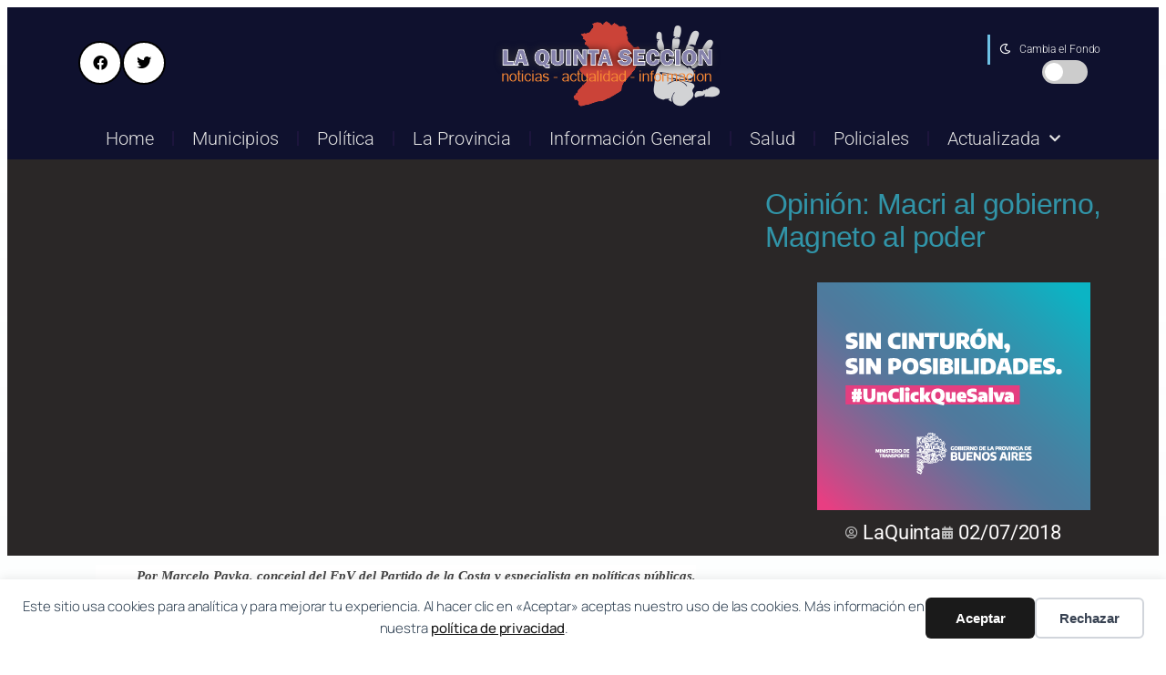

--- FILE ---
content_type: text/html; charset=UTF-8
request_url: https://www.laquintaseccion.com.ar/opinion-macri-al-gobierno-magneto-al-poder/
body_size: 24941
content:
<!DOCTYPE html>
<html lang="es">
<head>
	<meta charset="UTF-8">
			<title>Opinión: Macri al gobierno, Magneto al poder &#8211; La Quinta Sección</title>
		<meta name="viewport" content="width=device-width, initial-scale=1" />
            <script type="text/javascript"> var epic_news_ajax_url = 'https://www.laquintaseccion.com.ar/?epic-ajax-request=epic-ne'; </script>
            <title>Opinión: Macri al gobierno, Magneto al poder - La Quinta Sección</title>
<meta name="dc.title" content="Opinión: Macri al gobierno, Magneto al poder - La Quinta Sección">
<meta name="dc.description" content="Por Marcelo Pavka, concejal del FpV del Partido de la Costa y especialista en políticas públicas, desarrollo y economía. La fusión de Cablevisión con Telecom es una muestra clara de las políticas de gobierno de Mauricio Macri y justamente hay dos nombres que no aparecen demasiado y que son Clarín y Héctor&hellip;">
<meta name="dc.relation" content="https://www.laquintaseccion.com.ar/opinion-macri-al-gobierno-magneto-al-poder/">
<meta name="dc.source" content="https://www.laquintaseccion.com.ar/">
<meta name="dc.language" content="es_ES">
<meta name="description" content="Por Marcelo Pavka, concejal del FpV del Partido de la Costa y especialista en políticas públicas, desarrollo y economía. La fusión de Cablevisión con Telecom es una muestra clara de las políticas de gobierno de Mauricio Macri y justamente hay dos nombres que no aparecen demasiado y que son Clarín y Héctor&hellip;">
<meta property="article:published_time" content="2018-07-02T20:44:04-03:00">
<meta property="article:modified_time" content="2018-07-02T20:44:04-03:00">
<meta property="og:updated_time" content="2018-07-02T20:44:04-03:00">
<meta name="robots" content="index, follow, max-snippet:-1, max-image-preview:large, max-video-preview:-1">
<link rel="canonical" href="https://www.laquintaseccion.com.ar/opinion-macri-al-gobierno-magneto-al-poder/">
<meta property="og:url" content="https://www.laquintaseccion.com.ar/opinion-macri-al-gobierno-magneto-al-poder/">
<meta property="og:site_name" content="La Quinta Sección">
<meta property="og:locale" content="es_ES">
<meta property="og:type" content="article">
<meta property="og:title" content="Opinión: Macri al gobierno, Magneto al poder - La Quinta Sección">
<meta property="og:description" content="Por Marcelo Pavka, concejal del FpV del Partido de la Costa y especialista en políticas públicas, desarrollo y economía. La fusión de Cablevisión con Telecom es una muestra clara de las políticas de gobierno de Mauricio Macri y justamente hay dos nombres que no aparecen demasiado y que son Clarín y Héctor&hellip;">
<meta property="og:image" content="https://www.laquintaseccion.com.ar/wp-content/uploads/2023/03/laquintacel.png">
<meta property="og:image:secure_url" content="https://www.laquintaseccion.com.ar/wp-content/uploads/2023/03/laquintacel.png">
<meta property="og:image:width" content="123">
<meta property="og:image:height" content="123">
<meta property="og:image:alt" content="La Quinta Seccion">
<meta name="twitter:card" content="summary">
<meta name="twitter:site" content="https://x.com/laquintaseccion">
<meta name="twitter:creator" content="https://x.com/laquintaseccion">
<meta name="twitter:title" content="Opinión: Macri al gobierno, Magneto al poder - La Quinta Sección">
<meta name="twitter:description" content="Por Marcelo Pavka, concejal del FpV del Partido de la Costa y especialista en políticas públicas, desarrollo y economía. La fusión de Cablevisión con Telecom es una muestra clara de las políticas de gobierno de Mauricio Macri y justamente hay dos nombres que no aparecen demasiado y que son Clarín y Héctor&hellip;">
<link rel='dns-prefetch' href='//www.googletagmanager.com' />
<link rel="alternate" type="application/rss+xml" title="La Quinta Sección &raquo; Feed" href="https://www.laquintaseccion.com.ar/feed/" />
<link rel="alternate" type="application/rss+xml" title="La Quinta Sección &raquo; Feed de los comentarios" href="https://www.laquintaseccion.com.ar/comments/feed/" />
<script type="application/ld+json">{"@context":"https:\/\/schema.org\/","@type":"NewsArticle","datePublished":"2018-07-02T20:44:04-03:00","dateModified":"2018-07-02T20:44:04-03:00","mainEntityOfPage":{"@type":"WebPage","@id":"https:\/\/www.laquintaseccion.com.ar\/opinion-macri-al-gobierno-magneto-al-poder\/"},"headline":"Opini\u00f3n: Macri al gobierno, Magneto al poder","author":{"@type":"Person","name":"LaQuinta","url":"https:\/\/www.laquintaseccion.com.ar\/author\/laquinta\/"},"publisher":{"@type":"Organization","name":"La quinta seccion","logo":{"@type":"ImageObject","url":"https:\/\/www.laquintaseccion.com.ar\/wp-content\/uploads\/2023\/03\/la-quinta-seccion-1.png","width":"264","height":"101"},"sameAs":["https:\/\/twitter.com\/https:\/\/x.com\/laquintaseccion"]},"description":"Por Marcelo Pavka, concejal del FpV del Partido de la Costa y especialista en pol\u00edticas p\u00fablicas, desarrollo y econom\u00eda. La fusi\u00f3n de\u00a0Cablevisi\u00f3n con Telecom\u00a0es una muestra clara de las pol\u00edticas de gobierno de Mauricio Macri y justamente hay dos nombres que no aparecen demasiado y que son Clar\u00edn y H\u00e9ctor&hellip;"}</script>
<script type="application/ld+json">{"@context":"https:\/\/schema.org","name":"Breadcrumb","@type":"BreadcrumbList","itemListElement":[{"@type":"ListItem","position":1,"item":{"@type":"WebPage","id":"https:\/\/www.laquintaseccion.com.ar\/opinion-macri-al-gobierno-magneto-al-poder\/#webpage","url":"https:\/\/www.laquintaseccion.com.ar\/opinion-macri-al-gobierno-magneto-al-poder\/","name":"Opini\u00f3n: Macri al gobierno, Magneto al poder"}}]}</script>
<link rel="alternate" title="oEmbed (JSON)" type="application/json+oembed" href="https://www.laquintaseccion.com.ar/wp-json/oembed/1.0/embed?url=https%3A%2F%2Fwww.laquintaseccion.com.ar%2Fopinion-macri-al-gobierno-magneto-al-poder%2F" />
<link rel="alternate" title="oEmbed (XML)" type="text/xml+oembed" href="https://www.laquintaseccion.com.ar/wp-json/oembed/1.0/embed?url=https%3A%2F%2Fwww.laquintaseccion.com.ar%2Fopinion-macri-al-gobierno-magneto-al-poder%2F&#038;format=xml" />
<style id='wp-img-auto-sizes-contain-inline-css'>
img:is([sizes=auto i],[sizes^="auto," i]){contain-intrinsic-size:3000px 1500px}
/*# sourceURL=wp-img-auto-sizes-contain-inline-css */
</style>
<link rel='stylesheet' id='premium-addons-css' href='https://www.laquintaseccion.com.ar/wp-content/plugins/premium-addons-for-elementor/assets/frontend/min-css/premium-addons.min.css?ver=4.11.50' media='all' />
<link rel='stylesheet' id='premium-pro-css' href='https://www.laquintaseccion.com.ar/wp-content/plugins/premium-addons-pro/assets/frontend/min-css/premium-addons.min.css?ver=2.9.10' media='all' />
<style id='wp-block-library-inline-css'>
:root{--wp-block-synced-color:#7a00df;--wp-block-synced-color--rgb:122,0,223;--wp-bound-block-color:var(--wp-block-synced-color);--wp-editor-canvas-background:#ddd;--wp-admin-theme-color:#007cba;--wp-admin-theme-color--rgb:0,124,186;--wp-admin-theme-color-darker-10:#006ba1;--wp-admin-theme-color-darker-10--rgb:0,107,160.5;--wp-admin-theme-color-darker-20:#005a87;--wp-admin-theme-color-darker-20--rgb:0,90,135;--wp-admin-border-width-focus:2px}@media (min-resolution:192dpi){:root{--wp-admin-border-width-focus:1.5px}}.wp-element-button{cursor:pointer}:root .has-very-light-gray-background-color{background-color:#eee}:root .has-very-dark-gray-background-color{background-color:#313131}:root .has-very-light-gray-color{color:#eee}:root .has-very-dark-gray-color{color:#313131}:root .has-vivid-green-cyan-to-vivid-cyan-blue-gradient-background{background:linear-gradient(135deg,#00d084,#0693e3)}:root .has-purple-crush-gradient-background{background:linear-gradient(135deg,#34e2e4,#4721fb 50%,#ab1dfe)}:root .has-hazy-dawn-gradient-background{background:linear-gradient(135deg,#faaca8,#dad0ec)}:root .has-subdued-olive-gradient-background{background:linear-gradient(135deg,#fafae1,#67a671)}:root .has-atomic-cream-gradient-background{background:linear-gradient(135deg,#fdd79a,#004a59)}:root .has-nightshade-gradient-background{background:linear-gradient(135deg,#330968,#31cdcf)}:root .has-midnight-gradient-background{background:linear-gradient(135deg,#020381,#2874fc)}:root{--wp--preset--font-size--normal:16px;--wp--preset--font-size--huge:42px}.has-regular-font-size{font-size:1em}.has-larger-font-size{font-size:2.625em}.has-normal-font-size{font-size:var(--wp--preset--font-size--normal)}.has-huge-font-size{font-size:var(--wp--preset--font-size--huge)}.has-text-align-center{text-align:center}.has-text-align-left{text-align:left}.has-text-align-right{text-align:right}.has-fit-text{white-space:nowrap!important}#end-resizable-editor-section{display:none}.aligncenter{clear:both}.items-justified-left{justify-content:flex-start}.items-justified-center{justify-content:center}.items-justified-right{justify-content:flex-end}.items-justified-space-between{justify-content:space-between}.screen-reader-text{border:0;clip-path:inset(50%);height:1px;margin:-1px;overflow:hidden;padding:0;position:absolute;width:1px;word-wrap:normal!important}.screen-reader-text:focus{background-color:#ddd;clip-path:none;color:#444;display:block;font-size:1em;height:auto;left:5px;line-height:normal;padding:15px 23px 14px;text-decoration:none;top:5px;width:auto;z-index:100000}html :where(.has-border-color){border-style:solid}html :where([style*=border-top-color]){border-top-style:solid}html :where([style*=border-right-color]){border-right-style:solid}html :where([style*=border-bottom-color]){border-bottom-style:solid}html :where([style*=border-left-color]){border-left-style:solid}html :where([style*=border-width]){border-style:solid}html :where([style*=border-top-width]){border-top-style:solid}html :where([style*=border-right-width]){border-right-style:solid}html :where([style*=border-bottom-width]){border-bottom-style:solid}html :where([style*=border-left-width]){border-left-style:solid}html :where(img[class*=wp-image-]){height:auto;max-width:100%}:where(figure){margin:0 0 1em}html :where(.is-position-sticky){--wp-admin--admin-bar--position-offset:var(--wp-admin--admin-bar--height,0px)}@media screen and (max-width:600px){html :where(.is-position-sticky){--wp-admin--admin-bar--position-offset:0px}}
/*# sourceURL=/wp-includes/css/dist/block-library/common.min.css */
</style>
<style id='global-styles-inline-css'>
:root{--wp--preset--aspect-ratio--square: 1;--wp--preset--aspect-ratio--4-3: 4/3;--wp--preset--aspect-ratio--3-4: 3/4;--wp--preset--aspect-ratio--3-2: 3/2;--wp--preset--aspect-ratio--2-3: 2/3;--wp--preset--aspect-ratio--16-9: 16/9;--wp--preset--aspect-ratio--9-16: 9/16;--wp--preset--color--black: #000000;--wp--preset--color--cyan-bluish-gray: #abb8c3;--wp--preset--color--white: #ffffff;--wp--preset--color--pale-pink: #f78da7;--wp--preset--color--vivid-red: #cf2e2e;--wp--preset--color--luminous-vivid-orange: #ff6900;--wp--preset--color--luminous-vivid-amber: #fcb900;--wp--preset--color--light-green-cyan: #7bdcb5;--wp--preset--color--vivid-green-cyan: #00d084;--wp--preset--color--pale-cyan-blue: #8ed1fc;--wp--preset--color--vivid-cyan-blue: #0693e3;--wp--preset--color--vivid-purple: #9b51e0;--wp--preset--color--base: #FFFFFF;--wp--preset--color--contrast: #111111;--wp--preset--color--accent-1: #FFEE58;--wp--preset--color--accent-2: #F6CFF4;--wp--preset--color--accent-3: #503AA8;--wp--preset--color--accent-4: #686868;--wp--preset--color--accent-5: #FBFAF3;--wp--preset--color--accent-6: color-mix(in srgb, currentColor 20%, transparent);--wp--preset--gradient--vivid-cyan-blue-to-vivid-purple: linear-gradient(135deg,rgb(6,147,227) 0%,rgb(155,81,224) 100%);--wp--preset--gradient--light-green-cyan-to-vivid-green-cyan: linear-gradient(135deg,rgb(122,220,180) 0%,rgb(0,208,130) 100%);--wp--preset--gradient--luminous-vivid-amber-to-luminous-vivid-orange: linear-gradient(135deg,rgb(252,185,0) 0%,rgb(255,105,0) 100%);--wp--preset--gradient--luminous-vivid-orange-to-vivid-red: linear-gradient(135deg,rgb(255,105,0) 0%,rgb(207,46,46) 100%);--wp--preset--gradient--very-light-gray-to-cyan-bluish-gray: linear-gradient(135deg,rgb(238,238,238) 0%,rgb(169,184,195) 100%);--wp--preset--gradient--cool-to-warm-spectrum: linear-gradient(135deg,rgb(74,234,220) 0%,rgb(151,120,209) 20%,rgb(207,42,186) 40%,rgb(238,44,130) 60%,rgb(251,105,98) 80%,rgb(254,248,76) 100%);--wp--preset--gradient--blush-light-purple: linear-gradient(135deg,rgb(255,206,236) 0%,rgb(152,150,240) 100%);--wp--preset--gradient--blush-bordeaux: linear-gradient(135deg,rgb(254,205,165) 0%,rgb(254,45,45) 50%,rgb(107,0,62) 100%);--wp--preset--gradient--luminous-dusk: linear-gradient(135deg,rgb(255,203,112) 0%,rgb(199,81,192) 50%,rgb(65,88,208) 100%);--wp--preset--gradient--pale-ocean: linear-gradient(135deg,rgb(255,245,203) 0%,rgb(182,227,212) 50%,rgb(51,167,181) 100%);--wp--preset--gradient--electric-grass: linear-gradient(135deg,rgb(202,248,128) 0%,rgb(113,206,126) 100%);--wp--preset--gradient--midnight: linear-gradient(135deg,rgb(2,3,129) 0%,rgb(40,116,252) 100%);--wp--preset--font-size--small: 0.875rem;--wp--preset--font-size--medium: clamp(1rem, 1rem + ((1vw - 0.2rem) * 0.196), 1.125rem);--wp--preset--font-size--large: clamp(1.125rem, 1.125rem + ((1vw - 0.2rem) * 0.392), 1.375rem);--wp--preset--font-size--x-large: clamp(1.75rem, 1.75rem + ((1vw - 0.2rem) * 0.392), 2rem);--wp--preset--font-size--xx-large: clamp(2.15rem, 2.15rem + ((1vw - 0.2rem) * 1.333), 3rem);--wp--preset--font-family--manrope: Manrope, sans-serif;--wp--preset--font-family--fira-code: "Fira Code", monospace;--wp--preset--spacing--20: 10px;--wp--preset--spacing--30: 20px;--wp--preset--spacing--40: 30px;--wp--preset--spacing--50: clamp(30px, 5vw, 50px);--wp--preset--spacing--60: clamp(30px, 7vw, 70px);--wp--preset--spacing--70: clamp(50px, 7vw, 90px);--wp--preset--spacing--80: clamp(70px, 10vw, 140px);--wp--preset--shadow--natural: 6px 6px 9px rgba(0, 0, 0, 0.2);--wp--preset--shadow--deep: 12px 12px 50px rgba(0, 0, 0, 0.4);--wp--preset--shadow--sharp: 6px 6px 0px rgba(0, 0, 0, 0.2);--wp--preset--shadow--outlined: 6px 6px 0px -3px rgb(255, 255, 255), 6px 6px rgb(0, 0, 0);--wp--preset--shadow--crisp: 6px 6px 0px rgb(0, 0, 0);}:root { --wp--style--global--content-size: 645px;--wp--style--global--wide-size: 1340px; }:where(body) { margin: 0; }.wp-site-blocks { padding-top: var(--wp--style--root--padding-top); padding-bottom: var(--wp--style--root--padding-bottom); }.has-global-padding { padding-right: var(--wp--style--root--padding-right); padding-left: var(--wp--style--root--padding-left); }.has-global-padding > .alignfull { margin-right: calc(var(--wp--style--root--padding-right) * -1); margin-left: calc(var(--wp--style--root--padding-left) * -1); }.has-global-padding :where(:not(.alignfull.is-layout-flow) > .has-global-padding:not(.wp-block-block, .alignfull)) { padding-right: 0; padding-left: 0; }.has-global-padding :where(:not(.alignfull.is-layout-flow) > .has-global-padding:not(.wp-block-block, .alignfull)) > .alignfull { margin-left: 0; margin-right: 0; }.wp-site-blocks > .alignleft { float: left; margin-right: 2em; }.wp-site-blocks > .alignright { float: right; margin-left: 2em; }.wp-site-blocks > .aligncenter { justify-content: center; margin-left: auto; margin-right: auto; }:where(.wp-site-blocks) > * { margin-block-start: 1.2rem; margin-block-end: 0; }:where(.wp-site-blocks) > :first-child { margin-block-start: 0; }:where(.wp-site-blocks) > :last-child { margin-block-end: 0; }:root { --wp--style--block-gap: 1.2rem; }:root :where(.is-layout-flow) > :first-child{margin-block-start: 0;}:root :where(.is-layout-flow) > :last-child{margin-block-end: 0;}:root :where(.is-layout-flow) > *{margin-block-start: 1.2rem;margin-block-end: 0;}:root :where(.is-layout-constrained) > :first-child{margin-block-start: 0;}:root :where(.is-layout-constrained) > :last-child{margin-block-end: 0;}:root :where(.is-layout-constrained) > *{margin-block-start: 1.2rem;margin-block-end: 0;}:root :where(.is-layout-flex){gap: 1.2rem;}:root :where(.is-layout-grid){gap: 1.2rem;}.is-layout-flow > .alignleft{float: left;margin-inline-start: 0;margin-inline-end: 2em;}.is-layout-flow > .alignright{float: right;margin-inline-start: 2em;margin-inline-end: 0;}.is-layout-flow > .aligncenter{margin-left: auto !important;margin-right: auto !important;}.is-layout-constrained > .alignleft{float: left;margin-inline-start: 0;margin-inline-end: 2em;}.is-layout-constrained > .alignright{float: right;margin-inline-start: 2em;margin-inline-end: 0;}.is-layout-constrained > .aligncenter{margin-left: auto !important;margin-right: auto !important;}.is-layout-constrained > :where(:not(.alignleft):not(.alignright):not(.alignfull)){max-width: var(--wp--style--global--content-size);margin-left: auto !important;margin-right: auto !important;}.is-layout-constrained > .alignwide{max-width: var(--wp--style--global--wide-size);}body .is-layout-flex{display: flex;}.is-layout-flex{flex-wrap: wrap;align-items: center;}.is-layout-flex > :is(*, div){margin: 0;}body .is-layout-grid{display: grid;}.is-layout-grid > :is(*, div){margin: 0;}body{background-color: var(--wp--preset--color--base);color: var(--wp--preset--color--contrast);font-family: var(--wp--preset--font-family--manrope);font-size: var(--wp--preset--font-size--large);font-weight: 300;letter-spacing: -0.1px;line-height: 1.4;--wp--style--root--padding-top: 0px;--wp--style--root--padding-right: var(--wp--preset--spacing--50);--wp--style--root--padding-bottom: 0px;--wp--style--root--padding-left: var(--wp--preset--spacing--50);}a:where(:not(.wp-element-button)){color: currentColor;text-decoration: underline;}:root :where(a:where(:not(.wp-element-button)):hover){text-decoration: none;}h1, h2, h3, h4, h5, h6{font-weight: 400;letter-spacing: -0.1px;line-height: 1.125;}h1{font-size: var(--wp--preset--font-size--xx-large);}h2{font-size: var(--wp--preset--font-size--x-large);}h3{font-size: var(--wp--preset--font-size--large);}h4{font-size: var(--wp--preset--font-size--medium);}h5{font-size: var(--wp--preset--font-size--small);letter-spacing: 0.5px;}h6{font-size: var(--wp--preset--font-size--small);font-weight: 700;letter-spacing: 1.4px;text-transform: uppercase;}:root :where(.wp-element-button, .wp-block-button__link){background-color: var(--wp--preset--color--contrast);border-width: 0;color: var(--wp--preset--color--base);font-family: inherit;font-size: var(--wp--preset--font-size--medium);font-style: inherit;font-weight: inherit;letter-spacing: inherit;line-height: inherit;padding-top: 1rem;padding-right: 2.25rem;padding-bottom: 1rem;padding-left: 2.25rem;text-decoration: none;text-transform: inherit;}:root :where(.wp-element-button:hover, .wp-block-button__link:hover){background-color: color-mix(in srgb, var(--wp--preset--color--contrast) 85%, transparent);border-color: transparent;color: var(--wp--preset--color--base);}:root :where(.wp-element-button:focus, .wp-block-button__link:focus){outline-color: var(--wp--preset--color--accent-4);outline-offset: 2px;}:root :where(.wp-element-caption, .wp-block-audio figcaption, .wp-block-embed figcaption, .wp-block-gallery figcaption, .wp-block-image figcaption, .wp-block-table figcaption, .wp-block-video figcaption){font-size: var(--wp--preset--font-size--small);line-height: 1.4;}.has-black-color{color: var(--wp--preset--color--black) !important;}.has-cyan-bluish-gray-color{color: var(--wp--preset--color--cyan-bluish-gray) !important;}.has-white-color{color: var(--wp--preset--color--white) !important;}.has-pale-pink-color{color: var(--wp--preset--color--pale-pink) !important;}.has-vivid-red-color{color: var(--wp--preset--color--vivid-red) !important;}.has-luminous-vivid-orange-color{color: var(--wp--preset--color--luminous-vivid-orange) !important;}.has-luminous-vivid-amber-color{color: var(--wp--preset--color--luminous-vivid-amber) !important;}.has-light-green-cyan-color{color: var(--wp--preset--color--light-green-cyan) !important;}.has-vivid-green-cyan-color{color: var(--wp--preset--color--vivid-green-cyan) !important;}.has-pale-cyan-blue-color{color: var(--wp--preset--color--pale-cyan-blue) !important;}.has-vivid-cyan-blue-color{color: var(--wp--preset--color--vivid-cyan-blue) !important;}.has-vivid-purple-color{color: var(--wp--preset--color--vivid-purple) !important;}.has-base-color{color: var(--wp--preset--color--base) !important;}.has-contrast-color{color: var(--wp--preset--color--contrast) !important;}.has-accent-1-color{color: var(--wp--preset--color--accent-1) !important;}.has-accent-2-color{color: var(--wp--preset--color--accent-2) !important;}.has-accent-3-color{color: var(--wp--preset--color--accent-3) !important;}.has-accent-4-color{color: var(--wp--preset--color--accent-4) !important;}.has-accent-5-color{color: var(--wp--preset--color--accent-5) !important;}.has-accent-6-color{color: var(--wp--preset--color--accent-6) !important;}.has-black-background-color{background-color: var(--wp--preset--color--black) !important;}.has-cyan-bluish-gray-background-color{background-color: var(--wp--preset--color--cyan-bluish-gray) !important;}.has-white-background-color{background-color: var(--wp--preset--color--white) !important;}.has-pale-pink-background-color{background-color: var(--wp--preset--color--pale-pink) !important;}.has-vivid-red-background-color{background-color: var(--wp--preset--color--vivid-red) !important;}.has-luminous-vivid-orange-background-color{background-color: var(--wp--preset--color--luminous-vivid-orange) !important;}.has-luminous-vivid-amber-background-color{background-color: var(--wp--preset--color--luminous-vivid-amber) !important;}.has-light-green-cyan-background-color{background-color: var(--wp--preset--color--light-green-cyan) !important;}.has-vivid-green-cyan-background-color{background-color: var(--wp--preset--color--vivid-green-cyan) !important;}.has-pale-cyan-blue-background-color{background-color: var(--wp--preset--color--pale-cyan-blue) !important;}.has-vivid-cyan-blue-background-color{background-color: var(--wp--preset--color--vivid-cyan-blue) !important;}.has-vivid-purple-background-color{background-color: var(--wp--preset--color--vivid-purple) !important;}.has-base-background-color{background-color: var(--wp--preset--color--base) !important;}.has-contrast-background-color{background-color: var(--wp--preset--color--contrast) !important;}.has-accent-1-background-color{background-color: var(--wp--preset--color--accent-1) !important;}.has-accent-2-background-color{background-color: var(--wp--preset--color--accent-2) !important;}.has-accent-3-background-color{background-color: var(--wp--preset--color--accent-3) !important;}.has-accent-4-background-color{background-color: var(--wp--preset--color--accent-4) !important;}.has-accent-5-background-color{background-color: var(--wp--preset--color--accent-5) !important;}.has-accent-6-background-color{background-color: var(--wp--preset--color--accent-6) !important;}.has-black-border-color{border-color: var(--wp--preset--color--black) !important;}.has-cyan-bluish-gray-border-color{border-color: var(--wp--preset--color--cyan-bluish-gray) !important;}.has-white-border-color{border-color: var(--wp--preset--color--white) !important;}.has-pale-pink-border-color{border-color: var(--wp--preset--color--pale-pink) !important;}.has-vivid-red-border-color{border-color: var(--wp--preset--color--vivid-red) !important;}.has-luminous-vivid-orange-border-color{border-color: var(--wp--preset--color--luminous-vivid-orange) !important;}.has-luminous-vivid-amber-border-color{border-color: var(--wp--preset--color--luminous-vivid-amber) !important;}.has-light-green-cyan-border-color{border-color: var(--wp--preset--color--light-green-cyan) !important;}.has-vivid-green-cyan-border-color{border-color: var(--wp--preset--color--vivid-green-cyan) !important;}.has-pale-cyan-blue-border-color{border-color: var(--wp--preset--color--pale-cyan-blue) !important;}.has-vivid-cyan-blue-border-color{border-color: var(--wp--preset--color--vivid-cyan-blue) !important;}.has-vivid-purple-border-color{border-color: var(--wp--preset--color--vivid-purple) !important;}.has-base-border-color{border-color: var(--wp--preset--color--base) !important;}.has-contrast-border-color{border-color: var(--wp--preset--color--contrast) !important;}.has-accent-1-border-color{border-color: var(--wp--preset--color--accent-1) !important;}.has-accent-2-border-color{border-color: var(--wp--preset--color--accent-2) !important;}.has-accent-3-border-color{border-color: var(--wp--preset--color--accent-3) !important;}.has-accent-4-border-color{border-color: var(--wp--preset--color--accent-4) !important;}.has-accent-5-border-color{border-color: var(--wp--preset--color--accent-5) !important;}.has-accent-6-border-color{border-color: var(--wp--preset--color--accent-6) !important;}.has-vivid-cyan-blue-to-vivid-purple-gradient-background{background: var(--wp--preset--gradient--vivid-cyan-blue-to-vivid-purple) !important;}.has-light-green-cyan-to-vivid-green-cyan-gradient-background{background: var(--wp--preset--gradient--light-green-cyan-to-vivid-green-cyan) !important;}.has-luminous-vivid-amber-to-luminous-vivid-orange-gradient-background{background: var(--wp--preset--gradient--luminous-vivid-amber-to-luminous-vivid-orange) !important;}.has-luminous-vivid-orange-to-vivid-red-gradient-background{background: var(--wp--preset--gradient--luminous-vivid-orange-to-vivid-red) !important;}.has-very-light-gray-to-cyan-bluish-gray-gradient-background{background: var(--wp--preset--gradient--very-light-gray-to-cyan-bluish-gray) !important;}.has-cool-to-warm-spectrum-gradient-background{background: var(--wp--preset--gradient--cool-to-warm-spectrum) !important;}.has-blush-light-purple-gradient-background{background: var(--wp--preset--gradient--blush-light-purple) !important;}.has-blush-bordeaux-gradient-background{background: var(--wp--preset--gradient--blush-bordeaux) !important;}.has-luminous-dusk-gradient-background{background: var(--wp--preset--gradient--luminous-dusk) !important;}.has-pale-ocean-gradient-background{background: var(--wp--preset--gradient--pale-ocean) !important;}.has-electric-grass-gradient-background{background: var(--wp--preset--gradient--electric-grass) !important;}.has-midnight-gradient-background{background: var(--wp--preset--gradient--midnight) !important;}.has-small-font-size{font-size: var(--wp--preset--font-size--small) !important;}.has-medium-font-size{font-size: var(--wp--preset--font-size--medium) !important;}.has-large-font-size{font-size: var(--wp--preset--font-size--large) !important;}.has-x-large-font-size{font-size: var(--wp--preset--font-size--x-large) !important;}.has-xx-large-font-size{font-size: var(--wp--preset--font-size--xx-large) !important;}.has-manrope-font-family{font-family: var(--wp--preset--font-family--manrope) !important;}.has-fira-code-font-family{font-family: var(--wp--preset--font-family--fira-code) !important;}
/*# sourceURL=global-styles-inline-css */
</style>
<style id='wp-block-template-skip-link-inline-css'>

		.skip-link.screen-reader-text {
			border: 0;
			clip-path: inset(50%);
			height: 1px;
			margin: -1px;
			overflow: hidden;
			padding: 0;
			position: absolute !important;
			width: 1px;
			word-wrap: normal !important;
		}

		.skip-link.screen-reader-text:focus {
			background-color: #eee;
			clip-path: none;
			color: #444;
			display: block;
			font-size: 1em;
			height: auto;
			left: 5px;
			line-height: normal;
			padding: 15px 23px 14px;
			text-decoration: none;
			top: 5px;
			width: auto;
			z-index: 100000;
		}
/*# sourceURL=wp-block-template-skip-link-inline-css */
</style>
<style id='twentytwentyfive-style-inline-css'>
a{text-decoration-thickness:1px!important;text-underline-offset:.1em}:where(.wp-site-blocks :focus){outline-style:solid;outline-width:2px}.wp-block-navigation .wp-block-navigation-submenu .wp-block-navigation-item:not(:last-child){margin-bottom:3px}.wp-block-navigation .wp-block-navigation-item .wp-block-navigation-item__content{outline-offset:4px}.wp-block-navigation .wp-block-navigation-item ul.wp-block-navigation__submenu-container .wp-block-navigation-item__content{outline-offset:0}blockquote,caption,figcaption,h1,h2,h3,h4,h5,h6,p{text-wrap:pretty}.more-link{display:block}:where(pre){overflow-x:auto}
/*# sourceURL=https://www.laquintaseccion.com.ar/wp-content/themes/twentytwentyfive/style.min.css */
</style>
<link rel='stylesheet' id='elementor-frontend-css' href='https://www.laquintaseccion.com.ar/wp-content/plugins/elementor/assets/css/frontend.min.css?ver=3.33.2' media='all' />
<style id='elementor-frontend-inline-css'>
.elementor-kit-12614{--e-global-color-secondary:#000000D9;--e-global-color-text:#E1DCDC;--e-global-color-accent:#CE4343;--e-global-typography-primary-font-family:"Roboto";--e-global-typography-primary-font-size:20px;--e-global-typography-primary-font-weight:300;--e-global-typography-secondary-font-family:"Roboto Slab";--e-global-typography-secondary-font-weight:400;--e-global-typography-text-font-family:"Roboto";--e-global-typography-text-font-weight:400;--e-global-typography-accent-font-family:"Roboto";--e-global-typography-accent-font-weight:500;background-color:transparent;background-image:linear-gradient(180deg, #02010100 0%, #C5D0DD24 100%);--e-preloader-animation:shake;--e-preloader-animation-duration:1500ms;--e-preloader-delay:300ms;--e-preloader-color:#FFF;--e-preloader-size:190px;}.elementor-kit-12614 e-page-transition{background-color:#3B426A;}.elementor-kit-12614 img{border-style:none;}.elementor-section.elementor-section-boxed > .elementor-container{max-width:1090px;}.e-con{--container-max-width:1090px;}.elementor-widget:not(:last-child){margin-block-end:10px;}.elementor-element{--widgets-spacing:10px 10px;--widgets-spacing-row:10px;--widgets-spacing-column:10px;}@media(max-width:1024px){.elementor-section.elementor-section-boxed > .elementor-container{max-width:1024px;}.e-con{--container-max-width:1024px;}}@media(max-width:767px){.elementor-section.elementor-section-boxed > .elementor-container{max-width:767px;}.e-con{--container-max-width:767px;}}/* Start custom CSS *//* Contenedor del botón */
.toggle-wrapper {
  display: flex;
  align-items: center;
  justify-content: flex-end;
  padding: 10px;
}

/* Interruptor tipo switch */
.switch {
  position: relative;
  display: inline-block;
  width: 50px;
  height: 26px;
}

.switch input {
  opacity: 0;
  width: 0;
  height: 0;
}

.slider {
  position: absolute;
  cursor: pointer;
  top: 0; left: 0;
  right: 0; bottom: 0;
  background-color: #ccc;
  transition: 0.4s;
  border-radius: 34px;
}

.slider:before {
  position: absolute;
  content: "";
  height: 20px;
  width: 20px;
  left: 3px;
  bottom: 3px;
  background-color: white;
  transition: 0.4s;
  border-radius: 50%;
}

input:checked + .slider {
  background-color: #4d4d4d;
}

input:checked + .slider:before {
  transform: translateX(24px);
}
body.tema-oscuro {
  background-color: #121212;
  color: #f1f1f1;
}

body.tema-oscuro a {
  color: #8ab4f8;
}
body.tema-oscuro {
  background-color: #121212 !important;
  color: #f1f1f1 !important;
}

body.tema-oscuro .elementor-section,

body.tema-oscuro .entry-content {
  background-color: #121212 !important;
  color: #f1f1f1 !important;
}

body.tema-oscuro p,
body.tema-oscuro h1, 
body.tema-oscuro h2, 
body.tema-oscuro h3, 
body.tema-oscuro h4, 
body.tema-oscuro h5, 
body.tema-oscuro a {
  color: #f1f1f1 !important;
}/* End custom CSS */
.elementor-16936 .elementor-element.elementor-element-5c73f4fb > .elementor-container > .elementor-column > .elementor-widget-wrap{align-content:center;align-items:center;}.elementor-16936 .elementor-element.elementor-element-5c73f4fb:not(.elementor-motion-effects-element-type-background), .elementor-16936 .elementor-element.elementor-element-5c73f4fb > .elementor-motion-effects-container > .elementor-motion-effects-layer{background-color:#0F112E;}.elementor-16936 .elementor-element.elementor-element-5c73f4fb > .elementor-container{min-height:15px;}.elementor-16936 .elementor-element.elementor-element-5c73f4fb{transition:background 0.3s, border 0.3s, border-radius 0.3s, box-shadow 0.3s;}.elementor-16936 .elementor-element.elementor-element-5c73f4fb > .elementor-background-overlay{transition:background 0.3s, border-radius 0.3s, opacity 0.3s;}.elementor-16936 .elementor-element.elementor-element-21387fb .ue-icons{justify-content:center;gap:10px;}.elementor-16936 .elementor-element.elementor-element-21387fb .social_iconwrapper:hover{transform:rotate(360deg);}.elementor-16936 .elementor-element.elementor-element-21387fb .social_icon{width:48px;height:48px;line-height:48px;font-size:16px;border-radius:100px 100px 100px 100px;color:#000000;background-color:#ffffff;border-style:solid;border-width:2px 2px 2px 2px;border-color:#000000;}.elementor-16936 .elementor-element.elementor-element-21387fb .social_icon svg{fill:#000000;}.elementor-16936 .elementor-element.elementor-element-21387fb .social_icon:hover{background-color:#000000;color:#ffffff;}.elementor-16936 .elementor-element.elementor-element-21387fb .social_icon:hover svg{fill:#ffffff;}.elementor-16936 .elementor-element.elementor-element-296b736b > .elementor-widget-wrap > .elementor-widget:not(.elementor-widget__width-auto):not(.elementor-widget__width-initial):not(:last-child):not(.elementor-absolute){margin-bottom:0px;}.elementor-widget-theme-site-logo .widget-image-caption{color:var( --e-global-color-text );font-family:var( --e-global-typography-text-font-family ), Sans-serif;font-weight:var( --e-global-typography-text-font-weight );}.elementor-16936 .elementor-element.elementor-element-512b95a1{width:var( --container-widget-width, 113.198% );max-width:113.198%;--container-widget-width:113.198%;--container-widget-flex-grow:0;}.elementor-bc-flex-widget .elementor-16936 .elementor-element.elementor-element-e1dbd3e.elementor-column .elementor-widget-wrap{align-items:center;}.elementor-16936 .elementor-element.elementor-element-e1dbd3e.elementor-column.elementor-element[data-element_type="column"] > .elementor-widget-wrap.elementor-element-populated{align-content:center;align-items:center;}.elementor-16936 .elementor-element.elementor-element-e1dbd3e.elementor-column > .elementor-widget-wrap{justify-content:center;}.elementor-16936 .elementor-element.elementor-element-e1dbd3e > .elementor-widget-wrap > .elementor-widget:not(.elementor-widget__width-auto):not(.elementor-widget__width-initial):not(:last-child):not(.elementor-absolute){margin-bottom:-15px;}.elementor-16936 .elementor-element.elementor-element-e1dbd3e > .elementor-element-populated{transition:background 0.3s, border 0.3s, border-radius 0.3s, box-shadow 0.3s;}.elementor-16936 .elementor-element.elementor-element-e1dbd3e > .elementor-element-populated > .elementor-background-overlay{transition:background 0.3s, border-radius 0.3s, opacity 0.3s;}.elementor-widget-premium-addon-title .premium-title-header{font-family:var( --e-global-typography-primary-font-family ), Sans-serif;font-size:var( --e-global-typography-primary-font-size );font-weight:var( --e-global-typography-primary-font-weight );}.elementor-widget-premium-addon-title:not(.premium-title-clipped) .premium-title-style2, .elementor-widget-premium-addon-title.premium-title-clipped .premium-title-text{background-color:var( --e-global-color-secondary );}.elementor-widget-premium-addon-title:not(.premium-title-clipped) .premium-title-style3, .elementor-widget-premium-addon-title.premium-title-clipped .premium-title-text{background-color:var( --e-global-color-secondary );}.elementor-widget-premium-addon-title .premium-title-bg-text:before{font-family:var( --e-global-typography-primary-font-family ), Sans-serif;font-size:var( --e-global-typography-primary-font-size );font-weight:var( --e-global-typography-primary-font-weight );}.elementor-16936 .elementor-element.elementor-element-47bbff5 .premium-title-header:not(.premium-title-style7), .elementor-16936 .elementor-element.elementor-element-47bbff5 .premium-title-style7-inner{flex-direction:row;}.elementor-16936 .elementor-element.elementor-element-47bbff5 .premium-title-container{text-align:left;}.elementor-16936 .elementor-element.elementor-element-47bbff5 .premium-title-header, .elementor-16936 .elementor-element.elementor-element-47bbff5.premium-title-noise-yes .premium-title-text::before, .elementor-16936 .elementor-element.elementor-element-47bbff5.premium-title-noise-yes .premium-title-text::after{color:#FFFFFF;}.elementor-16936 .elementor-element.elementor-element-47bbff5.premium-title-stroke-yes .premium-title-text{-webkit-text-fill-color:#FFFFFF;}.elementor-16936 .elementor-element.elementor-element-47bbff5 .premium-title-style8 .premium-title-text[data-animation="shiny"]{--base-color:#FFFFFF;}.elementor-16936 .elementor-element.elementor-element-47bbff5 .premium-title-header{font-family:"Roboto", Sans-serif;font-size:12px;font-weight:300;}.elementor-16936 .elementor-element.elementor-element-47bbff5 .premium-title-style1{border-style:solid;}.elementor-16936 .elementor-element.elementor-element-0100258{width:auto;max-width:auto;align-self:center;}.elementor-16936 .elementor-element.elementor-element-b99429f:not(.elementor-motion-effects-element-type-background), .elementor-16936 .elementor-element.elementor-element-b99429f > .elementor-motion-effects-container > .elementor-motion-effects-layer{background-color:#0F112E;}.elementor-16936 .elementor-element.elementor-element-b99429f{transition:background 0.3s, border 0.3s, border-radius 0.3s, box-shadow 0.3s;}.elementor-16936 .elementor-element.elementor-element-b99429f > .elementor-background-overlay{transition:background 0.3s, border-radius 0.3s, opacity 0.3s;}.elementor-widget-nav-menu .elementor-nav-menu .elementor-item{font-family:var( --e-global-typography-primary-font-family ), Sans-serif;font-size:var( --e-global-typography-primary-font-size );font-weight:var( --e-global-typography-primary-font-weight );}.elementor-widget-nav-menu .elementor-nav-menu--main .elementor-item{color:var( --e-global-color-text );fill:var( --e-global-color-text );}.elementor-widget-nav-menu .elementor-nav-menu--main .elementor-item:hover,
					.elementor-widget-nav-menu .elementor-nav-menu--main .elementor-item.elementor-item-active,
					.elementor-widget-nav-menu .elementor-nav-menu--main .elementor-item.highlighted,
					.elementor-widget-nav-menu .elementor-nav-menu--main .elementor-item:focus{color:var( --e-global-color-accent );fill:var( --e-global-color-accent );}.elementor-widget-nav-menu .elementor-nav-menu--main:not(.e--pointer-framed) .elementor-item:before,
					.elementor-widget-nav-menu .elementor-nav-menu--main:not(.e--pointer-framed) .elementor-item:after{background-color:var( --e-global-color-accent );}.elementor-widget-nav-menu .e--pointer-framed .elementor-item:before,
					.elementor-widget-nav-menu .e--pointer-framed .elementor-item:after{border-color:var( --e-global-color-accent );}.elementor-widget-nav-menu{--e-nav-menu-divider-color:var( --e-global-color-text );}.elementor-widget-nav-menu .elementor-nav-menu--dropdown .elementor-item, .elementor-widget-nav-menu .elementor-nav-menu--dropdown  .elementor-sub-item{font-family:var( --e-global-typography-accent-font-family ), Sans-serif;font-weight:var( --e-global-typography-accent-font-weight );}.elementor-16936 .elementor-element.elementor-element-c3822bd .elementor-menu-toggle{margin:0 auto;}.elementor-16936 .elementor-element.elementor-element-c3822bd .elementor-nav-menu--main .elementor-item{color:#E2E2E2;fill:#E2E2E2;}.elementor-16936 .elementor-element.elementor-element-c3822bd{--e-nav-menu-divider-content:"";--e-nav-menu-divider-style:double;--e-nav-menu-divider-color:#1F163FE6;}.elementor-16936 .elementor-element.elementor-element-a9c20af:not(.elementor-motion-effects-element-type-background), .elementor-16936 .elementor-element.elementor-element-a9c20af > .elementor-motion-effects-container > .elementor-motion-effects-layer{background-color:#070404DB;}.elementor-16936 .elementor-element.elementor-element-a9c20af > .elementor-container{min-height:390px;}.elementor-16936 .elementor-element.elementor-element-a9c20af{transition:background 0.3s, border 0.3s, border-radius 0.3s, box-shadow 0.3s;}.elementor-16936 .elementor-element.elementor-element-a9c20af > .elementor-background-overlay{transition:background 0.3s, border-radius 0.3s, opacity 0.3s;}.elementor-widget-theme-post-featured-image .widget-image-caption{color:var( --e-global-color-text );font-family:var( --e-global-typography-text-font-family ), Sans-serif;font-weight:var( --e-global-typography-text-font-weight );}.elementor-16936 .elementor-element.elementor-element-74a0075 .jeg_post_title{font-family:"Tahoma", Sans-serif;font-size:32px;}.elementor-widget-media-carousel .elementor-carousel-image-overlay{font-family:var( --e-global-typography-accent-font-family ), Sans-serif;font-weight:var( --e-global-typography-accent-font-weight );}.elementor-16936 .elementor-element.elementor-element-828f48a.elementor-skin-slideshow .elementor-main-swiper:not(.elementor-thumbnails-swiper){margin-bottom:10px;}.elementor-16936 .elementor-element.elementor-element-828f48a .elementor-main-swiper{height:250px;width:300px;}.elementor-16936 .elementor-element.elementor-element-828f48a .elementor-swiper-button{font-size:20px;}.elementor-widget-post-info .elementor-icon-list-item:not(:last-child):after{border-color:var( --e-global-color-text );}.elementor-widget-post-info .elementor-icon-list-text, .elementor-widget-post-info .elementor-icon-list-text a{color:var( --e-global-color-secondary );}.elementor-widget-post-info .elementor-icon-list-item{font-family:var( --e-global-typography-text-font-family ), Sans-serif;font-weight:var( --e-global-typography-text-font-weight );}.elementor-16936 .elementor-element.elementor-element-f249f12:hover .elementor-widget-container{background-color:#1D7274;}.elementor-16936 .elementor-element.elementor-element-f249f12 > .elementor-widget-container{transition:background 1s;}.elementor-16936 .elementor-element.elementor-element-f249f12 .elementor-icon-list-icon i{color:#BDBDBD;font-size:14px;}.elementor-16936 .elementor-element.elementor-element-f249f12 .elementor-icon-list-icon svg{fill:#BDBDBD;--e-icon-list-icon-size:14px;}.elementor-16936 .elementor-element.elementor-element-f249f12 .elementor-icon-list-icon{width:14px;}.elementor-16936 .elementor-element.elementor-element-f249f12 .elementor-icon-list-text, .elementor-16936 .elementor-element.elementor-element-f249f12 .elementor-icon-list-text a{color:#FDFBFB;}.elementor-widget-theme-post-content{color:var( --e-global-color-text );font-family:var( --e-global-typography-text-font-family ), Sans-serif;font-weight:var( --e-global-typography-text-font-weight );}.elementor-16936 .elementor-element.elementor-element-3eb9540{width:100%;max-width:100%;text-align:left;color:#636262;font-family:"Roboto", Sans-serif;font-size:22px;font-weight:400;}.elementor-widget-heading .elementor-heading-title{font-family:var( --e-global-typography-primary-font-family ), Sans-serif;font-size:var( --e-global-typography-primary-font-size );font-weight:var( --e-global-typography-primary-font-weight );}.elementor-16936 .elementor-element.elementor-element-47ab2339{text-align:center;}.elementor-16936 .elementor-element.elementor-element-47ab2339 .elementor-heading-title{font-family:"Saira Condensed", Sans-serif;font-size:18px;font-weight:300;}.elementor-16936 .elementor-element.elementor-element-1d5bdef8{--alignment:center;--grid-side-margin:5px;--grid-column-gap:5px;--grid-row-gap:0px;--grid-bottom-margin:0px;}.elementor-16936 .elementor-element.elementor-element-1d5bdef8 .elementor-share-btn{font-size:calc(1px * 10);height:4em;}.elementor-16936 .elementor-element.elementor-element-1d5bdef8 .elementor-share-btn__icon{--e-share-buttons-icon-size:2em;}.elementor-widget-premium-addon-dual-header .premium-dual-header-first-span{font-family:var( --e-global-typography-primary-font-family ), Sans-serif;font-size:var( --e-global-typography-primary-font-size );font-weight:var( --e-global-typography-primary-font-weight );}.elementor-widget-premium-addon-dual-header .premium-dual-header-second-header{font-family:var( --e-global-typography-primary-font-family ), Sans-serif;font-size:var( --e-global-typography-primary-font-size );font-weight:var( --e-global-typography-primary-font-weight );color:var( --e-global-color-secondary );}.elementor-widget-premium-addon-dual-header.premium-bg-text-yes .elementor-widget-container:before{font-family:var( --e-global-typography-primary-font-family ), Sans-serif;font-size:var( --e-global-typography-primary-font-size );font-weight:var( --e-global-typography-primary-font-weight );}.elementor-16936 .elementor-element.elementor-element-7ede6b7 .premium-dual-header-first-header span{display:inline;}.elementor-16936 .elementor-element.elementor-element-7ede6b7 .elementor-widget-container{text-align:center;}.elementor-bc-flex-widget .elementor-16936 .elementor-element.elementor-element-1b1c82d9.elementor-column .elementor-widget-wrap{align-items:flex-start;}.elementor-16936 .elementor-element.elementor-element-1b1c82d9.elementor-column.elementor-element[data-element_type="column"] > .elementor-widget-wrap.elementor-element-populated{align-content:flex-start;align-items:flex-start;}.elementor-16936 .elementor-element.elementor-element-1b1c82d9.elementor-column > .elementor-widget-wrap{justify-content:center;}.elementor-16936 .elementor-element.elementor-element-1b1c82d9 > .elementor-element-populated{transition:background 0.3s, border 0.3s, border-radius 0.3s, box-shadow 0.3s;margin:0px 0px 0px 0px;--e-column-margin-right:0px;--e-column-margin-left:0px;padding:35px 35px 35px 35px;}.elementor-16936 .elementor-element.elementor-element-1b1c82d9 > .elementor-element-populated > .elementor-background-overlay{transition:background 0.3s, border-radius 0.3s, opacity 0.3s;}.elementor-widget-image .widget-image-caption{color:var( --e-global-color-text );font-family:var( --e-global-typography-text-font-family ), Sans-serif;font-weight:var( --e-global-typography-text-font-weight );}.elementor-16936 .elementor-element.elementor-element-e2c511b .widget-image-caption{color:#0A0404;}.elementor-16936 .elementor-element.elementor-element-26e4fc55 > .elementor-container > .elementor-column > .elementor-widget-wrap{align-content:center;align-items:center;}.elementor-16936 .elementor-element.elementor-element-26e4fc55:not(.elementor-motion-effects-element-type-background), .elementor-16936 .elementor-element.elementor-element-26e4fc55 > .elementor-motion-effects-container > .elementor-motion-effects-layer{background-color:#101220;}.elementor-16936 .elementor-element.elementor-element-26e4fc55{transition:background 0.3s, border 0.3s, border-radius 0.3s, box-shadow 0.3s;}.elementor-16936 .elementor-element.elementor-element-26e4fc55 > .elementor-background-overlay{transition:background 0.3s, border-radius 0.3s, opacity 0.3s;}.elementor-16936 .elementor-element.elementor-element-1135f61 .premium-title-header:not(.premium-title-style7), .elementor-16936 .elementor-element.elementor-element-1135f61 .premium-title-style7-inner{flex-direction:row;}.elementor-16936 .elementor-element.elementor-element-1135f61 .premium-title-container{text-align:left;}.elementor-16936 .elementor-element.elementor-element-1135f61 .premium-title-header, .elementor-16936 .elementor-element.elementor-element-1135f61.premium-title-noise-yes .premium-title-text::before, .elementor-16936 .elementor-element.elementor-element-1135f61.premium-title-noise-yes .premium-title-text::after{color:#D6D6D6;}.elementor-16936 .elementor-element.elementor-element-1135f61.premium-title-stroke-yes .premium-title-text{-webkit-text-fill-color:#D6D6D6;}.elementor-16936 .elementor-element.elementor-element-1135f61 .premium-title-style8 .premium-title-text[data-animation="shiny"]{--base-color:#D6D6D6;}.elementor-16936 .elementor-element.elementor-element-1135f61 .premium-title-style1{border-style:solid;}.elementor-16936 .elementor-element.elementor-element-3d6c26d7{text-align:center;}.elementor-16936 .elementor-element.elementor-element-3d6c26d7 .elementor-heading-title{color:#FFFFFF;}.elementor-16936 .elementor-element.elementor-element-8e84605 .ue-icons{justify-content:center;gap:10px;}.elementor-16936 .elementor-element.elementor-element-8e84605 .social_iconwrapper:hover{transform:rotate(360deg);}.elementor-16936 .elementor-element.elementor-element-8e84605 .social_icon{width:50px;height:50px;line-height:50px;font-size:16px;border-radius:100px 100px 100px 100px;color:#000000;background-color:#ffffff;border-style:double;border-width:2px 2px 2px 2px;border-color:#000000;}.elementor-16936 .elementor-element.elementor-element-8e84605 .social_icon svg{fill:#000000;}.elementor-16936 .elementor-element.elementor-element-8e84605 .social_icon:hover{background-color:#000000;color:#ffffff;}.elementor-16936 .elementor-element.elementor-element-8e84605 .social_icon:hover svg{fill:#ffffff;}.elementor-16936 .elementor-element.elementor-element-a536281:not(.elementor-motion-effects-element-type-background), .elementor-16936 .elementor-element.elementor-element-a536281 > .elementor-motion-effects-container > .elementor-motion-effects-layer{background-color:#020101A6;}.elementor-16936 .elementor-element.elementor-element-a536281{transition:background 0.3s, border 0.3s, border-radius 0.3s, box-shadow 0.3s;}.elementor-16936 .elementor-element.elementor-element-a536281 > .elementor-background-overlay{transition:background 0.3s, border-radius 0.3s, opacity 0.3s;}.elementor-16936 .elementor-element.elementor-element-f74ae16 .premium-title-header:not(.premium-title-style7), .elementor-16936 .elementor-element.elementor-element-f74ae16 .premium-title-style7-inner{flex-direction:row;}.elementor-16936 .elementor-element.elementor-element-f74ae16 .premium-title-container{text-align:center;}.elementor-16936 .elementor-element.elementor-element-f74ae16 .premium-title-header{font-family:"Roboto", Sans-serif;font-size:14px;font-weight:300;}.elementor-16936 .elementor-element.elementor-element-f74ae16 .premium-title-style1{border-style:solid;}body.elementor-page-16936:not(.elementor-motion-effects-element-type-background), body.elementor-page-16936 > .elementor-motion-effects-container > .elementor-motion-effects-layer{background-color:#54595F00;}@media(min-width:768px){.elementor-16936 .elementor-element.elementor-element-6cd00328{width:20%;}.elementor-16936 .elementor-element.elementor-element-296b736b{width:64.332%;}.elementor-16936 .elementor-element.elementor-element-e1dbd3e{width:15%;}.elementor-16936 .elementor-element.elementor-element-1c89d92{width:65%;}.elementor-16936 .elementor-element.elementor-element-44b6d9f{width:34.332%;}.elementor-16936 .elementor-element.elementor-element-206ee3b2{width:62.332%;}.elementor-16936 .elementor-element.elementor-element-1b1c82d9{width:37%;}.elementor-16936 .elementor-element.elementor-element-171ac99{width:19.533%;}.elementor-16936 .elementor-element.elementor-element-36d645c5{width:46.799%;}}@media(max-width:1024px){.elementor-widget-premium-addon-title .premium-title-header{font-size:var( --e-global-typography-primary-font-size );}.elementor-widget-premium-addon-title .premium-title-bg-text:before{font-size:var( --e-global-typography-primary-font-size );}.elementor-widget-nav-menu .elementor-nav-menu .elementor-item{font-size:var( --e-global-typography-primary-font-size );}.elementor-16936 .elementor-element.elementor-element-828f48a.elementor-skin-slideshow .elementor-main-swiper:not(.elementor-thumbnails-swiper){margin-bottom:10px;}.elementor-widget-heading .elementor-heading-title{font-size:var( --e-global-typography-primary-font-size );} .elementor-16936 .elementor-element.elementor-element-1d5bdef8{--grid-side-margin:5px;--grid-column-gap:5px;--grid-row-gap:0px;--grid-bottom-margin:0px;}.elementor-widget-premium-addon-dual-header .premium-dual-header-first-span{font-size:var( --e-global-typography-primary-font-size );}.elementor-widget-premium-addon-dual-header .premium-dual-header-second-header{font-size:var( --e-global-typography-primary-font-size );}.elementor-widget-premium-addon-dual-header.premium-bg-text-yes .elementor-widget-container:before{font-size:var( --e-global-typography-primary-font-size );}}@media(max-width:767px){.elementor-widget-premium-addon-title .premium-title-header{font-size:var( --e-global-typography-primary-font-size );}.elementor-widget-premium-addon-title .premium-title-bg-text:before{font-size:var( --e-global-typography-primary-font-size );}.elementor-widget-nav-menu .elementor-nav-menu .elementor-item{font-size:var( --e-global-typography-primary-font-size );}.elementor-16936 .elementor-element.elementor-element-828f48a.elementor-skin-slideshow .elementor-main-swiper:not(.elementor-thumbnails-swiper){margin-bottom:10px;}.elementor-widget-heading .elementor-heading-title{font-size:var( --e-global-typography-primary-font-size );} .elementor-16936 .elementor-element.elementor-element-1d5bdef8{--grid-side-margin:5px;--grid-column-gap:5px;--grid-row-gap:0px;--grid-bottom-margin:0px;}.elementor-widget-premium-addon-dual-header .premium-dual-header-first-span{font-size:var( --e-global-typography-primary-font-size );}.elementor-widget-premium-addon-dual-header .premium-dual-header-second-header{font-size:var( --e-global-typography-primary-font-size );}.elementor-widget-premium-addon-dual-header.premium-bg-text-yes .elementor-widget-container:before{font-size:var( --e-global-typography-primary-font-size );}}
/*# sourceURL=elementor-frontend-inline-css */
</style>
<link rel='stylesheet' id='widget-image-css' href='https://www.laquintaseccion.com.ar/wp-content/plugins/elementor/assets/css/widget-image.min.css?ver=3.33.2' media='all' />
<link rel='stylesheet' id='pa-glass-css' href='https://www.laquintaseccion.com.ar/wp-content/plugins/premium-addons-for-elementor/assets/frontend/min-css/liquid-glass.min.css?ver=4.11.50' media='all' />
<link rel='stylesheet' id='pa-btn-css' href='https://www.laquintaseccion.com.ar/wp-content/plugins/premium-addons-for-elementor/assets/frontend/min-css/button-line.min.css?ver=4.11.50' media='all' />
<link rel='stylesheet' id='e-sticky-css' href='https://www.laquintaseccion.com.ar/wp-content/plugins/elementor-pro/assets/css/modules/sticky.min.css?ver=3.32.1' media='all' />
<link rel='stylesheet' id='widget-nav-menu-css' href='https://www.laquintaseccion.com.ar/wp-content/plugins/elementor-pro/assets/css/widget-nav-menu.min.css?ver=3.32.1' media='all' />
<link rel='stylesheet' id='swiper-css' href='https://www.laquintaseccion.com.ar/wp-content/plugins/elementor/assets/lib/swiper/v8/css/swiper.min.css?ver=8.4.5' media='all' />
<link rel='stylesheet' id='e-swiper-css' href='https://www.laquintaseccion.com.ar/wp-content/plugins/elementor/assets/css/conditionals/e-swiper.min.css?ver=3.33.2' media='all' />
<link rel='stylesheet' id='widget-media-carousel-css' href='https://www.laquintaseccion.com.ar/wp-content/plugins/elementor-pro/assets/css/widget-media-carousel.min.css?ver=3.32.1' media='all' />
<link rel='stylesheet' id='widget-carousel-module-base-css' href='https://www.laquintaseccion.com.ar/wp-content/plugins/elementor-pro/assets/css/widget-carousel-module-base.min.css?ver=3.32.1' media='all' />
<link rel='stylesheet' id='widget-post-info-css' href='https://www.laquintaseccion.com.ar/wp-content/plugins/elementor-pro/assets/css/widget-post-info.min.css?ver=3.32.1' media='all' />
<link rel='stylesheet' id='widget-icon-list-css' href='https://www.laquintaseccion.com.ar/wp-content/plugins/elementor/assets/css/widget-icon-list.min.css?ver=3.33.2' media='all' />
<link rel='stylesheet' id='elementor-icons-shared-0-css' href='https://www.laquintaseccion.com.ar/wp-content/plugins/elementor/assets/lib/font-awesome/css/fontawesome.min.css?ver=5.15.3' media='all' />
<link rel='stylesheet' id='elementor-icons-fa-regular-css' href='https://www.laquintaseccion.com.ar/wp-content/plugins/elementor/assets/lib/font-awesome/css/regular.min.css?ver=5.15.3' media='all' />
<link rel='stylesheet' id='elementor-icons-fa-solid-css' href='https://www.laquintaseccion.com.ar/wp-content/plugins/elementor/assets/lib/font-awesome/css/solid.min.css?ver=5.15.3' media='all' />
<link rel='stylesheet' id='widget-heading-css' href='https://www.laquintaseccion.com.ar/wp-content/plugins/elementor/assets/css/widget-heading.min.css?ver=3.33.2' media='all' />
<link rel='stylesheet' id='widget-share-buttons-css' href='https://www.laquintaseccion.com.ar/wp-content/plugins/elementor-pro/assets/css/widget-share-buttons.min.css?ver=3.32.1' media='all' />
<link rel='stylesheet' id='e-apple-webkit-css' href='https://www.laquintaseccion.com.ar/wp-content/plugins/elementor/assets/css/conditionals/apple-webkit.min.css?ver=3.33.2' media='all' />
<link rel='stylesheet' id='elementor-icons-fa-brands-css' href='https://www.laquintaseccion.com.ar/wp-content/plugins/elementor/assets/lib/font-awesome/css/brands.min.css?ver=5.15.3' media='all' />
<link rel='stylesheet' id='e-motion-fx-css' href='https://www.laquintaseccion.com.ar/wp-content/plugins/elementor-pro/assets/css/modules/motion-fx.min.css?ver=3.32.1' media='all' />
<link rel='stylesheet' id='elementor-icons-css' href='https://www.laquintaseccion.com.ar/wp-content/plugins/elementor/assets/lib/eicons/css/elementor-icons.min.css?ver=5.44.0' media='all' />
<link rel='stylesheet' id='font-awesome-5-all-css' href='https://www.laquintaseccion.com.ar/wp-content/plugins/elementor/assets/lib/font-awesome/css/all.min.css?ver=4.11.50' media='all' />
<link rel='stylesheet' id='font-awesome-4-shim-css' href='https://www.laquintaseccion.com.ar/wp-content/plugins/elementor/assets/lib/font-awesome/css/v4-shims.min.css?ver=3.33.2' media='all' />
<link rel='stylesheet' id='epic-icon-css' href='https://www.laquintaseccion.com.ar/wp-content/plugins/epic-news-element/assets/fonts/jegicon/jegicon.css?ver=6.9' media='all' />
<link rel='stylesheet' id='font-awesome-css' href='https://www.laquintaseccion.com.ar/wp-content/plugins/elementor/assets/lib/font-awesome/css/font-awesome.min.css?ver=4.7.0' media='all' />
<link rel='stylesheet' id='epic-style-css' href='https://www.laquintaseccion.com.ar/wp-content/plugins/epic-news-element/assets/css/style.min.css?ver=6.9' media='all' />
<link rel='stylesheet' id='elementor-gf-local-roboto-css' href='https://www.laquintaseccion.com.ar/wp-content/uploads/elementor/google-fonts/css/roboto.css?ver=1744802901' media='all' />
<link rel='stylesheet' id='elementor-gf-local-robotoslab-css' href='https://www.laquintaseccion.com.ar/wp-content/uploads/elementor/google-fonts/css/robotoslab.css?ver=1744802907' media='all' />
<link rel='stylesheet' id='elementor-gf-local-sairacondensed-css' href='https://www.laquintaseccion.com.ar/wp-content/uploads/elementor/google-fonts/css/sairacondensed.css?ver=1744802919' media='all' />
<script src="https://www.laquintaseccion.com.ar/wp-content/plugins/elementor-pro/assets/js/page-transitions.min.js?ver=3.32.1" id="page-transitions-js"></script>
<script src="https://www.laquintaseccion.com.ar/wp-includes/js/jquery/jquery.min.js?ver=3.7.1" id="jquery-core-js"></script>
<script src="https://www.laquintaseccion.com.ar/wp-includes/js/jquery/jquery-migrate.min.js?ver=3.4.1" id="jquery-migrate-js"></script>
<script src="https://www.laquintaseccion.com.ar/wp-content/plugins/elementor/assets/lib/font-awesome/js/v4-shims.min.js?ver=3.33.2" id="font-awesome-4-shim-js"></script>

<!-- Fragmento de código de la etiqueta de Google (gtag.js) añadida por Site Kit -->
<!-- Fragmento de código de Google Analytics añadido por Site Kit -->
<script src="https://www.googletagmanager.com/gtag/js?id=GT-KFLG9P9" id="google_gtagjs-js" async></script>
<script id="google_gtagjs-js-after">
window.dataLayer = window.dataLayer || [];function gtag(){dataLayer.push(arguments);}
gtag("set","linker",{"domains":["www.laquintaseccion.com.ar"]});
gtag("js", new Date());
gtag("set", "developer_id.dZTNiMT", true);
gtag("config", "GT-KFLG9P9");
 window._googlesitekit = window._googlesitekit || {}; window._googlesitekit.throttledEvents = []; window._googlesitekit.gtagEvent = (name, data) => { var key = JSON.stringify( { name, data } ); if ( !! window._googlesitekit.throttledEvents[ key ] ) { return; } window._googlesitekit.throttledEvents[ key ] = true; setTimeout( () => { delete window._googlesitekit.throttledEvents[ key ]; }, 5 ); gtag( "event", name, { ...data, event_source: "site-kit" } ); }; 
//# sourceURL=google_gtagjs-js-after
</script>
<link rel="https://api.w.org/" href="https://www.laquintaseccion.com.ar/wp-json/" /><link rel="alternate" title="JSON" type="application/json" href="https://www.laquintaseccion.com.ar/wp-json/wp/v2/posts/442" /><link rel="EditURI" type="application/rsd+xml" title="RSD" href="https://www.laquintaseccion.com.ar/xmlrpc.php?rsd" />
<meta name="generator" content="WordPress 6.9" />
<link rel='shortlink' href='https://www.laquintaseccion.com.ar/?p=442' />
<meta name="generator" content="Site Kit by Google 1.166.0" />
<!-- Metaetiquetas de Google AdSense añadidas por Site Kit -->
<meta name="google-adsense-platform-account" content="ca-host-pub-2644536267352236">
<meta name="google-adsense-platform-domain" content="sitekit.withgoogle.com">
<!-- Acabar con las metaetiquetas de Google AdSense añadidas por Site Kit -->
<meta name="generator" content="Elementor 3.33.2; features: additional_custom_breakpoints; settings: css_print_method-internal, google_font-enabled, font_display-swap">
			<meta name="theme-color" content="#02010105">
			
    <script>
    window.dataLayer = window.dataLayer || [];
    function gtag() { dataLayer.push(arguments); }
    gtag('consent', 'default', {
        'ad_user_data': 'denied',
        'ad_personalization': 'denied',
        'ad_storage': 'denied',
        'analytics_storage': 'denied',
        'wait_for_update': 500,
      }); 
gtag('js', new Date()); 
gtag('config', 'G-NSWN5779EQ');
</script><style>.breadcrumb {list-style:none;margin:0;padding-inline-start:0;}.breadcrumb li {margin:0;display:inline-block;position:relative;}.breadcrumb li::after{content:' | ';margin-left:5px;margin-right:5px;}.breadcrumb li:last-child::after{display:none}</style><style class='wp-fonts-local'>
@font-face{font-family:Manrope;font-style:normal;font-weight:200 800;font-display:fallback;src:url('https://www.laquintaseccion.com.ar/wp-content/themes/twentytwentyfive/assets/fonts/manrope/Manrope-VariableFont_wght.woff2') format('woff2');}
@font-face{font-family:"Fira Code";font-style:normal;font-weight:300 700;font-display:fallback;src:url('https://www.laquintaseccion.com.ar/wp-content/themes/twentytwentyfive/assets/fonts/fira-code/FiraCode-VariableFont_wght.woff2') format('woff2');}
</style>
<link rel="icon" href="https://www.laquintaseccion.com.ar/wp-content/uploads/2023/03/laquintacel-75x75.png" sizes="32x32" />
<link rel="icon" href="https://www.laquintaseccion.com.ar/wp-content/uploads/2023/03/laquintacel.png" sizes="192x192" />
<link rel="apple-touch-icon" href="https://www.laquintaseccion.com.ar/wp-content/uploads/2023/03/laquintacel.png" />
<meta name="msapplication-TileImage" content="https://www.laquintaseccion.com.ar/wp-content/uploads/2023/03/laquintacel.png" />

<script async src='https://www.googletagmanager.com/gtag/js?id=G-NSWN5779EQ'></script><script>
window.dataLayer = window.dataLayer || [];
function gtag(){dataLayer.push(arguments);}gtag('js', new Date());
gtag('set', 'cookie_domain', 'auto');
gtag('set', 'cookie_flags', 'SameSite=None;Secure');
window.addEventListener('load', function () {
    var links = document.querySelectorAll('a');
    for (let i = 0; i < links.length; i++) {
        links[i].addEventListener('click', function(e) {
            var n = this.href.includes('www.laquintaseccion.com.ar');
            if (n == false) {
                gtag('event', 'click', {'event_category': 'external links','event_label' : this.href});
            }
        });
        }
    });
    window.addEventListener('load', function () {
        var links = document.querySelectorAll('a');
        for (let i = 0; i < links.length; i++) {
            links[i].addEventListener('click', function(e) {
                var n = this.href.includes('tel:');
                if (n === true) {
                    gtag('event', 'click', {'event_category': 'phone','event_label' : this.href.slice(4)});
                }
            });
        }
    });
 gtag('config', 'G-NSWN5779EQ' , {});

</script>
	<meta name="viewport" content="width=device-width, initial-scale=1.0, viewport-fit=cover" /></head>
<body class="wp-singular post-template-default single single-post postid-442 single-format-standard wp-custom-logo wp-embed-responsive wp-theme-twentytwentyfive elementor-default elementor-template-canvas elementor-kit-12614 elementor-page-16936">
			<e-page-transition preloader-type="icon" preloader-icon="fas fa-teeth fa-solid" class="e-page-transition--entering" exclude="^https\:\/\/www\.laquintaseccion\.com\.ar\/wp\-admin\/">
					</e-page-transition>
		<div data-nosnippet class="seopress-user-consent seopress-user-message seopress-user-consent-hide">
        <p>Este sitio usa cookies para analítica y para mejorar tu experiencia. Al hacer clic en «Aceptar» aceptas nuestro uso de las cookies. Más información en nuestra <a href="https://www.laquintaseccion.com.ar/politica-de-privacidad/">política de privacidad</a>.</p>
        <p>
            <button id="seopress-user-consent-accept" type="button">Aceptar</button>
            <button type="button" id="seopress-user-consent-close">Rechazar</button>
        </p>
    </div><div class="seopress-user-consent-backdrop seopress-user-consent-hide"></div><style>.seopress-user-consent {position: fixed;z-index: 8000;display: inline-flex;flex-direction: column;justify-content: center;border: none;box-sizing: border-box;left: 0;right: 0;width: 100%;padding: 18px 24px;bottom:0;text-align:center;background:#FFFFFF;box-shadow: 0 -2px 10px rgba(0, 0, 0, 0.08);}@media (max-width: 782px) {.seopress-user-consent {padding: 16px;}.seopress-user-consent.seopress-user-message {flex-direction: column !important;align-items: stretch;gap: 16px;}.seopress-user-consent.seopress-user-message p:first-child {margin: 0 !important;text-align: center;}.seopress-user-consent.seopress-user-message p:last-child {width: 100%; flex-direction: column;justify-content: stretch;gap: 10px;}.seopress-user-consent.seopress-user-message button {width: 100% !important;min-width: auto !important;}}}.seopress-user-consent.seopress-user-message p:first-child {margin: 0;line-height: 1.6;flex: 1;}.seopress-user-consent p {margin: 0;font-size: 15px;line-height: 1.6;color:#2c3e50;}.seopress-user-consent a{color:#1a1a1a;text-decoration: underline;font-weight: 500;}.seopress-user-consent a:hover{text-decoration: none;opacity: 0.7;}.seopress-user-consent.seopress-user-message {flex-direction: row;align-items: center;gap: 24px;}.seopress-user-consent.seopress-user-message p:last-child {display: flex;gap: 12px;justify-content: flex-end;flex-wrap: nowrap;margin: 0;flex-shrink: 0;}.seopress-user-consent button {padding: 12px 24px;border: none;border-radius: 6px;font-size: 15px;font-weight: 600;cursor: pointer;transition: all 0.2s ease;flex: 0 1 auto;min-width: 120px;background:#1a1a1a;color:#ffffff;}.seopress-user-consent button:hover{transform: translateY(-1px);box-shadow: 0 2px 8px rgba(0, 0, 0, 0.15);background:#000000;}#seopress-user-consent-close{border: 2px solid #d1d5db !important;background:#ffffff;color:#374151;}#seopress-user-consent-close:hover{background:#f9fafb;border-color: #9ca3af !important;color:#1f2937;}@media (max-width: 480px) {.seopress-user-consent.seopress-user-message p:last-child {flex-direction: column;}.seopress-user-consent button {width: 100%;min-width: auto;}}.seopress-user-consent-hide{display:none !important;}.seopress-edit-choice{
        background: none;
        justify-content: flex-start;
        align-items: flex-start;
        z-index: 7999;
        border: none;
        width: auto;
        transform: none !important;
        left: 20px !important;
        right: auto !important;
        bottom: 20px;
        top: auto;
        box-shadow: none;
        padding: 0;
    }</style>		<div data-elementor-type="single-post" data-elementor-id="16936" class="elementor elementor-16936 elementor-location-single post-442 post type-post status-publish format-standard hentry category-opinion tag-clarin tag-magneto tag-marcelo-pavka" data-elementor-post-type="elementor_library">
					<main class="elementor-section elementor-top-section elementor-element elementor-element-5c73f4fb elementor-section-full_width elementor-section-content-middle elementor-section-height-min-height elementor-section-height-default elementor-section-items-middle" data-id="5c73f4fb" data-element_type="section" data-settings="{&quot;background_background&quot;:&quot;classic&quot;}">
						<div class="elementor-container elementor-column-gap-default">
					<div class="elementor-column elementor-col-33 elementor-top-column elementor-element elementor-element-6cd00328" data-id="6cd00328" data-element_type="column">
			<div class="elementor-widget-wrap elementor-element-populated">
						<div class="elementor-element elementor-element-21387fb elementor-widget elementor-widget-ucaddon_rotating_social_icons" data-id="21387fb" data-element_type="widget" data-widget_type="ucaddon_rotating_social_icons.default">
				<div class="elementor-widget-container">
					
<!-- start Rotating Social Icons -->
<style>/* widget: Rotating Social Icons */

#uc_rotating_social_icons_elementor_21387fb
{
	display:flex;
    flex-wrap: wrap;
  
}

#uc_rotating_social_icons_elementor_21387fb a
{
	text-decoration:none;
    display:block;
    transition: 0.3s ease;
}

#uc_rotating_social_icons_elementor_21387fb .social_icon {
		position: relative;
		transition: 0.3s ease;
  		box-sizing:border-box;
        line-height:1em;
        display:flex;
        justify-content:center;
        align-items:center;
}

#uc_rotating_social_icons_elementor_21387fb .social_icon svg {
       height:1em;
       width:1em;
}

</style>

<div class="ue-icons" id="uc_rotating_social_icons_elementor_21387fb">
	<a class="social_iconwrapper elementor-repeater-item-1fe70d4" href="https://www.facebook.com/profile.php?id=100079478440171" >
  <span class="social_icon "><i class='fab fa-facebook-f'></i></span>
</a>
<a class="social_iconwrapper elementor-repeater-item-1977ad6" href="https://twitter.com/laquintaseccion" >
  <span class="social_icon "><i class='fab fa-twitter'></i></span>
</a>

</div>
<!-- end Rotating Social Icons -->				</div>
				</div>
					</div>
		</div>
				<div class="elementor-column elementor-col-33 elementor-top-column elementor-element elementor-element-296b736b" data-id="296b736b" data-element_type="column">
			<div class="elementor-widget-wrap elementor-element-populated">
						<div class="elementor-element elementor-element-512b95a1 elementor-widget__width-initial elementor-widget elementor-widget-theme-site-logo elementor-widget-image" data-id="512b95a1" data-element_type="widget" data-widget_type="theme-site-logo.default">
				<div class="elementor-widget-container">
											<a href="https://www.laquintaseccion.com.ar">
			<img src="https://www.laquintaseccion.com.ar/wp-content/uploads/2023/03/la-quinta-seccion-1.png" class="attachment-full size-full wp-image-19203" alt="la quinta seccion" srcset="https://www.laquintaseccion.com.ar/wp-content/uploads/2023/03/la-quinta-seccion-1.png 264w, https://www.laquintaseccion.com.ar/wp-content/uploads/2023/03/la-quinta-seccion-1-20x8.png 20w" sizes="(max-width: 264px) 100vw, 264px" />				</a>
											</div>
				</div>
					</div>
		</div>
				<div class="elementor-column elementor-col-33 elementor-top-column elementor-element elementor-element-e1dbd3e" data-id="e1dbd3e" data-element_type="column" data-settings="{&quot;background_background&quot;:&quot;classic&quot;}">
			<div class="elementor-widget-wrap elementor-element-populated">
						<div class="elementor-element elementor-element-47bbff5 premium-title-icon-row premium-title-color elementor-widget elementor-widget-premium-addon-title" data-id="47bbff5" data-element_type="widget" data-widget_type="premium-addon-title.default">
				<div class="elementor-widget-container">
					
		<div class="premium-title-container style1">
			<h2 class="premium-title-header premium-title-style1">
				
															<i class="premium-title-icon premium-svg-nodraw premium-drawable-icon far fa-moon" aria-hidden="true"></i>
									
												<span class="premium-title-text" >
					Cambia el Fondo				</span>
					
											</h2>
		</div>

						</div>
				</div>
				<div class="elementor-element elementor-element-0100258 elementor-widget__width-auto elementor-widget elementor-widget-html" data-id="0100258" data-element_type="widget" data-widget_type="html.default">
				<div class="elementor-widget-container">
					<div class="toggle-wrapper">
  <label class="switch">
    <input type="checkbox" id="theme-toggle">
    <span class="slider"></span>
  </label>
</div>

<script>
  document.addEventListener("DOMContentLoaded", () => {
    const toggle = document.getElementById("theme-toggle");

    // Aplicar tema guardado
    if (localStorage.getItem("tema") === "oscuro") {
      document.body.classList.add("tema-oscuro");
      toggle.checked = true;
    }

    toggle.addEventListener("change", () => {
      document.body.classList.toggle("tema-oscuro");
      localStorage.setItem("tema", document.body.classList.contains("tema-oscuro") ? "oscuro" : "claro");
    });
  });
</script>				</div>
				</div>
					</div>
		</div>
					</div>
		</main>
				<section class="elementor-section elementor-top-section elementor-element elementor-element-b99429f elementor-section-full_width elementor-section-height-default elementor-section-height-default" data-id="b99429f" data-element_type="section" data-settings="{&quot;sticky&quot;:&quot;top&quot;,&quot;background_background&quot;:&quot;classic&quot;,&quot;sticky_on&quot;:[&quot;desktop&quot;,&quot;tablet&quot;,&quot;mobile&quot;],&quot;sticky_offset&quot;:0,&quot;sticky_effects_offset&quot;:0,&quot;sticky_anchor_link_offset&quot;:0}">
						<div class="elementor-container elementor-column-gap-no">
					<div class="elementor-column elementor-col-100 elementor-top-column elementor-element elementor-element-617cd78" data-id="617cd78" data-element_type="column">
			<div class="elementor-widget-wrap elementor-element-populated">
						<div class="elementor-element elementor-element-c3822bd elementor-nav-menu__align-center elementor-nav-menu--dropdown-tablet elementor-nav-menu__text-align-aside elementor-nav-menu--toggle elementor-nav-menu--burger elementor-widget elementor-widget-nav-menu" data-id="c3822bd" data-element_type="widget" data-settings="{&quot;sticky&quot;:&quot;top&quot;,&quot;submenu_icon&quot;:{&quot;value&quot;:&quot;&lt;i class=\&quot;fas fa-chevron-down\&quot; aria-hidden=\&quot;true\&quot;&gt;&lt;\/i&gt;&quot;,&quot;library&quot;:&quot;fa-solid&quot;},&quot;layout&quot;:&quot;horizontal&quot;,&quot;toggle&quot;:&quot;burger&quot;,&quot;sticky_on&quot;:[&quot;desktop&quot;,&quot;tablet&quot;,&quot;mobile&quot;],&quot;sticky_offset&quot;:0,&quot;sticky_effects_offset&quot;:0,&quot;sticky_anchor_link_offset&quot;:0}" data-widget_type="nav-menu.default">
				<div class="elementor-widget-container">
								<nav aria-label="Menu" class="elementor-nav-menu--main elementor-nav-menu__container elementor-nav-menu--layout-horizontal e--pointer-underline e--animation-fade">
				<ul id="menu-1-c3822bd" class="elementor-nav-menu"><li class="menu-item menu-item-type-post_type menu-item-object-page menu-item-home menu-item-19185"><a href="https://www.laquintaseccion.com.ar/" class="elementor-item">Home</a></li>
<li class="menu-item menu-item-type-taxonomy menu-item-object-category menu-item-19159"><a href="https://www.laquintaseccion.com.ar/municipios/" class="elementor-item">Municipios</a></li>
<li class="menu-item menu-item-type-taxonomy menu-item-object-category menu-item-19160"><a href="https://www.laquintaseccion.com.ar/politica/" class="elementor-item">Política</a></li>
<li class="menu-item menu-item-type-taxonomy menu-item-object-category menu-item-19161"><a href="https://www.laquintaseccion.com.ar/la-provincia/" class="elementor-item">La Provincia</a></li>
<li class="menu-item menu-item-type-taxonomy menu-item-object-category menu-item-19162"><a href="https://www.laquintaseccion.com.ar/informacion-general/" class="elementor-item">Información General</a></li>
<li class="menu-item menu-item-type-taxonomy menu-item-object-category menu-item-19163"><a href="https://www.laquintaseccion.com.ar/salud/" class="elementor-item">Salud</a></li>
<li class="menu-item menu-item-type-taxonomy menu-item-object-category menu-item-19164"><a href="https://www.laquintaseccion.com.ar/policiales/" class="elementor-item">Policiales</a></li>
<li class="menu-item menu-item-type-taxonomy menu-item-object-category menu-item-has-children menu-item-19166"><a href="https://www.laquintaseccion.com.ar/actualizada/" class="elementor-item">Actualizada</a>
<ul class="sub-menu elementor-nav-menu--dropdown">
	<li class="menu-item menu-item-type-taxonomy menu-item-object-category menu-item-19167"><a href="https://www.laquintaseccion.com.ar/afip/" class="elementor-sub-item">AFIP</a></li>
	<li class="menu-item menu-item-type-taxonomy menu-item-object-category menu-item-19168"><a href="https://www.laquintaseccion.com.ar/anses/" class="elementor-sub-item">ANSES</a></li>
	<li class="menu-item menu-item-type-taxonomy menu-item-object-category menu-item-19169"><a href="https://www.laquintaseccion.com.ar/arba/" class="elementor-sub-item">Arba</a></li>
	<li class="menu-item menu-item-type-taxonomy menu-item-object-category menu-item-19170"><a href="https://www.laquintaseccion.com.ar/banco-provincia/" class="elementor-sub-item">Banco Provincia</a></li>
	<li class="menu-item menu-item-type-taxonomy menu-item-object-category menu-item-19171"><a href="https://www.laquintaseccion.com.ar/encuestas/" class="elementor-sub-item">Encuestas</a></li>
	<li class="menu-item menu-item-type-taxonomy menu-item-object-category menu-item-19172"><a href="https://www.laquintaseccion.com.ar/gremiales/" class="elementor-sub-item">Gremiales</a></li>
</ul>
</li>
</ul>			</nav>
					<div class="elementor-menu-toggle" role="button" tabindex="0" aria-label="Menu Toggle" aria-expanded="false">
			<i aria-hidden="true" role="presentation" class="elementor-menu-toggle__icon--open eicon-menu-bar"></i><i aria-hidden="true" role="presentation" class="elementor-menu-toggle__icon--close eicon-close"></i>		</div>
					<nav class="elementor-nav-menu--dropdown elementor-nav-menu__container" aria-hidden="true">
				<ul id="menu-2-c3822bd" class="elementor-nav-menu"><li class="menu-item menu-item-type-post_type menu-item-object-page menu-item-home menu-item-19185"><a href="https://www.laquintaseccion.com.ar/" class="elementor-item" tabindex="-1">Home</a></li>
<li class="menu-item menu-item-type-taxonomy menu-item-object-category menu-item-19159"><a href="https://www.laquintaseccion.com.ar/municipios/" class="elementor-item" tabindex="-1">Municipios</a></li>
<li class="menu-item menu-item-type-taxonomy menu-item-object-category menu-item-19160"><a href="https://www.laquintaseccion.com.ar/politica/" class="elementor-item" tabindex="-1">Política</a></li>
<li class="menu-item menu-item-type-taxonomy menu-item-object-category menu-item-19161"><a href="https://www.laquintaseccion.com.ar/la-provincia/" class="elementor-item" tabindex="-1">La Provincia</a></li>
<li class="menu-item menu-item-type-taxonomy menu-item-object-category menu-item-19162"><a href="https://www.laquintaseccion.com.ar/informacion-general/" class="elementor-item" tabindex="-1">Información General</a></li>
<li class="menu-item menu-item-type-taxonomy menu-item-object-category menu-item-19163"><a href="https://www.laquintaseccion.com.ar/salud/" class="elementor-item" tabindex="-1">Salud</a></li>
<li class="menu-item menu-item-type-taxonomy menu-item-object-category menu-item-19164"><a href="https://www.laquintaseccion.com.ar/policiales/" class="elementor-item" tabindex="-1">Policiales</a></li>
<li class="menu-item menu-item-type-taxonomy menu-item-object-category menu-item-has-children menu-item-19166"><a href="https://www.laquintaseccion.com.ar/actualizada/" class="elementor-item" tabindex="-1">Actualizada</a>
<ul class="sub-menu elementor-nav-menu--dropdown">
	<li class="menu-item menu-item-type-taxonomy menu-item-object-category menu-item-19167"><a href="https://www.laquintaseccion.com.ar/afip/" class="elementor-sub-item" tabindex="-1">AFIP</a></li>
	<li class="menu-item menu-item-type-taxonomy menu-item-object-category menu-item-19168"><a href="https://www.laquintaseccion.com.ar/anses/" class="elementor-sub-item" tabindex="-1">ANSES</a></li>
	<li class="menu-item menu-item-type-taxonomy menu-item-object-category menu-item-19169"><a href="https://www.laquintaseccion.com.ar/arba/" class="elementor-sub-item" tabindex="-1">Arba</a></li>
	<li class="menu-item menu-item-type-taxonomy menu-item-object-category menu-item-19170"><a href="https://www.laquintaseccion.com.ar/banco-provincia/" class="elementor-sub-item" tabindex="-1">Banco Provincia</a></li>
	<li class="menu-item menu-item-type-taxonomy menu-item-object-category menu-item-19171"><a href="https://www.laquintaseccion.com.ar/encuestas/" class="elementor-sub-item" tabindex="-1">Encuestas</a></li>
	<li class="menu-item menu-item-type-taxonomy menu-item-object-category menu-item-19172"><a href="https://www.laquintaseccion.com.ar/gremiales/" class="elementor-sub-item" tabindex="-1">Gremiales</a></li>
</ul>
</li>
</ul>			</nav>
						</div>
				</div>
					</div>
		</div>
					</div>
		</section>
				<header class="elementor-section elementor-top-section elementor-element elementor-element-a9c20af elementor-section-full_width elementor-section-height-min-height elementor-section-height-default elementor-section-items-middle" data-id="a9c20af" data-element_type="section" data-settings="{&quot;background_background&quot;:&quot;classic&quot;}">
						<div class="elementor-container elementor-column-gap-default">
					<div class="elementor-column elementor-col-66 elementor-top-column elementor-element elementor-element-1c89d92" data-id="1c89d92" data-element_type="column">
			<div class="elementor-widget-wrap elementor-element-populated">
							</div>
		</div>
				<div class="elementor-column elementor-col-33 elementor-top-column elementor-element elementor-element-44b6d9f" data-id="44b6d9f" data-element_type="column">
			<div class="elementor-widget-wrap elementor-element-populated">
						<div class="elementor-element elementor-element-74a0075 elementor-widget elementor-widget-epic_post_title_elementor" data-id="74a0075" data-element_type="widget" data-widget_type="epic_post_title_elementor.default">
				<div class="elementor-widget-container">
					<div  class='jeg_custom_title_wrapper normal '>
				<style> .jeg_post_title {color: #3194A8;font-size: 30px;}</style>
                <h1 class="jeg_post_title">Opinión: Macri al gobierno, Magneto al poder</h1>
            </div>				</div>
				</div>
				<div class="elementor-element elementor-element-828f48a elementor-skin-carousel elementor-widget elementor-widget-media-carousel" data-id="828f48a" data-element_type="widget" data-settings="{&quot;effect&quot;:&quot;fade&quot;,&quot;skin&quot;:&quot;carousel&quot;,&quot;speed&quot;:500,&quot;autoplay&quot;:&quot;yes&quot;,&quot;autoplay_speed&quot;:5000,&quot;loop&quot;:&quot;yes&quot;,&quot;pause_on_hover&quot;:&quot;yes&quot;,&quot;pause_on_interaction&quot;:&quot;yes&quot;,&quot;space_between&quot;:{&quot;unit&quot;:&quot;px&quot;,&quot;size&quot;:10,&quot;sizes&quot;:[]},&quot;space_between_tablet&quot;:{&quot;unit&quot;:&quot;px&quot;,&quot;size&quot;:10,&quot;sizes&quot;:[]},&quot;space_between_mobile&quot;:{&quot;unit&quot;:&quot;px&quot;,&quot;size&quot;:10,&quot;sizes&quot;:[]}}" data-widget_type="media-carousel.default">
				<div class="elementor-widget-container">
									<div class="elementor-swiper">
					<div class="elementor-main-swiper swiper" role="region" aria-roledescription="carousel" aria-label="Slides">
				<div class="swiper-wrapper">
											<div class="swiper-slide" role="group" aria-roledescription="slide">
									<div class="elementor-carousel-image" role="img" aria-label="300x250" style="background-image: url(&#039;https://www.laquintaseccion.com.ar/wp-content/uploads/2024/01/300x250.png&#039;)">

			
					</div>
								</div>
											<div class="swiper-slide" role="group" aria-roledescription="slide">
							<a href="https://www.buenosaires.tur.ar/">		<div class="elementor-carousel-image" role="img" aria-label="pba banner web lobos 300x250" style="background-image: url(&#039;https://www.laquintaseccion.com.ar/wp-content/uploads/2024/01/pba_banner_web_lobos-300x250-1.gif&#039;)">

			
					</div>
		</a>						</div>
											<div class="swiper-slide" role="group" aria-roledescription="slide">
							<a href="https://padron.gba.gob.ar/">		<div class="elementor-carousel-image" role="img" aria-label="banner web eleccionesbonaerenses 300x250" style="background-image: url(&#039;https://www.laquintaseccion.com.ar/wp-content/uploads/2024/01/banner_web_eleccionesbonaerenses_300x250.gif&#039;)">

			
					</div>
		</a>						</div>
											<div class="swiper-slide" role="group" aria-roledescription="slide">
									<div class="elementor-carousel-image" role="img" aria-label="Banner HCD_300x250" style="background-image: url(&#039;https://www.laquintaseccion.com.ar/wp-content/uploads/2024/01/Banner-HCD_300x250.gif&#039;)">

			
					</div>
								</div>
											<div class="swiper-slide" role="group" aria-roledescription="slide">
									<div class="elementor-carousel-image" role="img" aria-label="marchi" style="background-image: url(&#039;https://www.laquintaseccion.com.ar/wp-content/uploads/2024/01/marchi.jpg&#039;)">

			
					</div>
								</div>
									</div>
																					</div>
				</div>
								</div>
				</div>
				<div class="elementor-element elementor-element-f249f12 elementor-align-center elementor-widget elementor-widget-post-info" data-id="f249f12" data-element_type="widget" data-widget_type="post-info.default">
				<div class="elementor-widget-container">
							<ul class="elementor-inline-items elementor-icon-list-items elementor-post-info">
								<li class="elementor-icon-list-item elementor-repeater-item-99809ac elementor-inline-item" itemprop="author">
						<a href="https://www.laquintaseccion.com.ar/author/laquinta/">
											<span class="elementor-icon-list-icon">
								<i aria-hidden="true" class="far fa-user-circle"></i>							</span>
									<span class="elementor-icon-list-text elementor-post-info__item elementor-post-info__item--type-author">
										LaQuinta					</span>
									</a>
				</li>
				<li class="elementor-icon-list-item elementor-repeater-item-2058614 elementor-inline-item" itemprop="datePublished">
										<span class="elementor-icon-list-icon">
								<i aria-hidden="true" class="fas fa-calendar"></i>							</span>
									<span class="elementor-icon-list-text elementor-post-info__item elementor-post-info__item--type-date">
										<time>02/07/2018</time>					</span>
								</li>
				</ul>
						</div>
				</div>
					</div>
		</div>
					</div>
		</header>
				<section class="elementor-section elementor-top-section elementor-element elementor-element-2d37e558 elementor-section-boxed elementor-section-height-default elementor-section-height-default" data-id="2d37e558" data-element_type="section">
						<div class="elementor-container elementor-column-gap-default">
					<article class="elementor-column elementor-col-66 elementor-top-column elementor-element elementor-element-206ee3b2" data-id="206ee3b2" data-element_type="column">
			<div class="elementor-widget-wrap elementor-element-populated">
						<div class="elementor-element elementor-element-3eb9540 elementor-widget__width-inherit elementor-widget elementor-widget-theme-post-content" data-id="3eb9540" data-element_type="widget" data-widget_type="theme-post-content.default">
				<div class="elementor-widget-container">
					<p style="box-sizing: border-box; border: 0px; font-variant-ligatures: normal; font-variant-caps: normal; font-variant-numeric: inherit; font-variant-east-asian: inherit; font-stretch: inherit; line-height: 1.6; font-family: 'Open Sans', serif; font-size: 15px; font-style: normal; font-weight: 400; margin: 0px 0px 15px; outline: 0px; padding: 0px; vertical-align: baseline; color: #444444; letter-spacing: normal; orphans: 2; text-indent: 0px; text-transform: none; white-space: normal; widows: 2; word-spacing: 0px; -webkit-text-stroke-width: 0px; background-color: #ffffff; text-decoration-style: initial; text-decoration-color: initial; text-align: right;"><em><strong>Por Marcelo Pavka, concejal del FpV del Partido de la Costa y especialista en políticas públicas, desarrollo y economía.</strong></em></p>
<p style="box-sizing: border-box; border: 0px; font-variant-ligatures: normal; font-variant-caps: normal; font-variant-numeric: inherit; font-variant-east-asian: inherit; font-stretch: inherit; line-height: 1.6; font-family: 'Open Sans', serif; font-size: 15px; font-style: normal; font-weight: 400; margin: 0px 0px 15px; outline: 0px; padding: 0px; vertical-align: baseline; color: #444444; letter-spacing: normal; orphans: 2; text-align: start; text-indent: 0px; text-transform: none; white-space: normal; widows: 2; word-spacing: 0px; -webkit-text-stroke-width: 0px; background-color: #ffffff; text-decoration-style: initial; text-decoration-color: initial;">
<p style="box-sizing: border-box; border: 0px; font-variant-ligatures: normal; font-variant-caps: normal; font-variant-numeric: inherit; font-variant-east-asian: inherit; font-stretch: inherit; line-height: 1.6; font-family: 'Open Sans', serif; font-size: 15px; font-style: normal; font-weight: 400; margin: 0px 0px 15px; outline: 0px; padding: 0px; vertical-align: baseline; color: #444444; letter-spacing: normal; orphans: 2; text-align: start; text-indent: 0px; text-transform: none; white-space: normal; widows: 2; word-spacing: 0px; -webkit-text-stroke-width: 0px; background-color: #ffffff; text-decoration-style: initial; text-decoration-color: initial;">La fusión de <a href="https://www.argentina.gob.ar/sites/default/files/resolucion_y_dictamen.pdf">Cablevisión con Telecom</a> es una muestra clara de las políticas de gobierno de Mauricio Macri y justamente hay dos nombres que no aparecen demasiado y que son Clarín y Héctor Magneto y uno no puedo dejar de pensar que cuando se trataba la ley de medios se hablaba de que ‘Tn iba a desaparecer’, ‘de la prepotencia del gobierno anterior’, ‘de que el estado no debía entrometerse en privados’ y esta fusión da lugar al cuádruple play (prensa gráfica, telefonía, internet y tv) en manos de un prestador, ergo si esto no es monopolio, redefinamos la palabra en el diccionario de la RAE.</p>
<p style="box-sizing: border-box; border: 0px; font-variant-ligatures: normal; font-variant-caps: normal; font-variant-numeric: inherit; font-variant-east-asian: inherit; font-stretch: inherit; line-height: 1.6; font-family: 'Open Sans', serif; font-size: 15px; font-style: normal; font-weight: 400; margin: 0px 0px 15px; outline: 0px; padding: 0px; vertical-align: baseline; color: #444444; letter-spacing: normal; orphans: 2; text-align: start; text-indent: 0px; text-transform: none; white-space: normal; widows: 2; word-spacing: 0px; -webkit-text-stroke-width: 0px; background-color: #ffffff; text-decoration-style: initial; text-decoration-color: initial;">Esta empresa competirá con Telefónica de España y Claro de México y más allá de las cláusulas de desinversión y los cotos de zonas, es solo postergar un poco la idea de tener a disposición del proyecto neoliberal que nos gobierna todos los items para comunicar.</p>
<p style="box-sizing: border-box; border: 0px; font-variant-ligatures: normal; font-variant-caps: normal; font-variant-numeric: inherit; font-variant-east-asian: inherit; font-stretch: inherit; line-height: 1.6; font-family: 'Open Sans', serif; font-size: 15px; font-style: normal; font-weight: 400; margin: 0px 0px 15px; outline: 0px; padding: 0px; vertical-align: baseline; color: #444444; letter-spacing: normal; orphans: 2; text-align: start; text-indent: 0px; text-transform: none; white-space: normal; widows: 2; word-spacing: 0px; -webkit-text-stroke-width: 0px; background-color: #ffffff; text-decoration-style: initial; text-decoration-color: initial;">El congreso deberá tomar intervención y en un eventual cambio de gobierno en 2019 no me cabe duda que se hará.</p>
<blockquote style="box-sizing: border-box; border: 0px; font-variant-ligatures: normal; font-variant-caps: normal; font-variant-numeric: inherit; font-variant-east-asian: inherit; font-stretch: inherit; line-height: inherit; font-family: 'Open Sans', serif; font-size: 16px; font-style: normal; font-weight: 400; margin: 0px 0px 20px; outline: 0px; padding: 30px 30px 20px 45px; vertical-align: baseline; quotes: &quot;' '&quot;; background-color: #2ad3ba; color: #ffffff; border-radius: 5px; letter-spacing: normal; orphans: 2; text-align: start; text-indent: 0px; text-transform: none; white-space: normal; widows: 2; word-spacing: 0px; -webkit-text-stroke-width: 0px; text-decoration-style: initial; text-decoration-color: initial;">
<p style="box-sizing: border-box; border: 0px; font-variant: inherit; font-stretch: inherit; line-height: 1.4; font-family: 'Open Sans', serif; font-size: 20px; font-style: inherit; font-weight: inherit; margin: 0px 0px 15px; outline: 0px; padding: 13px 0px 0px 40px; vertical-align: baseline; position: relative;">Desde mi punto de vista político el gobierno de Macri favorece a Magneto y devuelve favores que recibió en campaña por los últimos 4 años de gobierno de Cristina Fernández de Kirchner con todo el aparato de Clarín en contra.</p>
</blockquote>
<p style="box-sizing: border-box; border: 0px; font-variant-ligatures: normal; font-variant-caps: normal; font-variant-numeric: inherit; font-variant-east-asian: inherit; font-stretch: inherit; line-height: 1.6; font-family: 'Open Sans', serif; font-size: 15px; font-style: normal; font-weight: 400; margin: 0px 0px 15px; outline: 0px; padding: 0px; vertical-align: baseline; color: #444444; letter-spacing: normal; orphans: 2; text-align: start; text-indent: 0px; text-transform: none; white-space: normal; widows: 2; word-spacing: 0px; -webkit-text-stroke-width: 0px; background-color: #ffffff; text-decoration-style: initial; text-decoration-color: initial;">Recordemos también las frases que aseguraban que nadie resistía tres tapas de Clarín en contra y que para Magneto la presidencia es un cargo menor.</p>
<p style="box-sizing: border-box; border: 0px; font-variant-ligatures: normal; font-variant-caps: normal; font-variant-numeric: inherit; font-variant-east-asian: inherit; font-stretch: inherit; line-height: 1.6; font-family: 'Open Sans', serif; font-size: 15px; font-style: normal; font-weight: 400; margin: 0px 0px 15px; outline: 0px; padding: 0px; vertical-align: baseline; color: #444444; letter-spacing: normal; orphans: 2; text-align: start; text-indent: 0px; text-transform: none; white-space: normal; widows: 2; word-spacing: 0px; -webkit-text-stroke-width: 0px; background-color: #ffffff; text-decoration-style: initial; text-decoration-color: initial;">Ahora, este monopolio con activos que superan los 11mil millones de dólares se apresta a estar al servicio de los CEOs porque ni siquiera se puede hablar de un verdadero gobierno, diciéndonos qué comer, cómo caminar y cómo respirar.</p>
<blockquote style="box-sizing: border-box; border: 0px; font-variant-ligatures: normal; font-variant-caps: normal; font-variant-numeric: inherit; font-variant-east-asian: inherit; font-stretch: inherit; line-height: inherit; font-family: 'Open Sans', serif; font-size: 16px; font-style: normal; font-weight: 400; margin: 0px 0px 20px; outline: 0px; padding: 30px 30px 20px 45px; vertical-align: baseline; quotes: &quot;' '&quot;; background-color: #2ad3ba; color: #ffffff; border-radius: 5px; letter-spacing: normal; orphans: 2; text-align: start; text-indent: 0px; text-transform: none; white-space: normal; widows: 2; word-spacing: 0px; -webkit-text-stroke-width: 0px; text-decoration-style: initial; text-decoration-color: initial;">
<p style="box-sizing: border-box; border: 0px; font-variant: inherit; font-stretch: inherit; line-height: 1.4; font-family: 'Open Sans', serif; font-size: 20px; font-style: inherit; font-weight: inherit; margin: 0px 0px 15px; outline: 0px; padding: 13px 0px 0px 40px; vertical-align: baseline; position: relative;">La fusión es una vergüenza nacional y ya que gustamos tanto de mirar a EEUU, recordemos que allí se frenó el monopolio de Microsfot y el estado regula el mercado, en plena cuna del liberalismo.</p>
</blockquote>
<p style="box-sizing: border-box; border: 0px; font-variant-ligatures: normal; font-variant-caps: normal; font-variant-numeric: inherit; font-variant-east-asian: inherit; font-stretch: inherit; line-height: 1.6; font-family: 'Open Sans', serif; font-size: 15px; font-style: normal; font-weight: 400; margin: 0px 0px 15px; outline: 0px; padding: 0px; vertical-align: baseline; color: #444444; letter-spacing: normal; orphans: 2; text-align: start; text-indent: 0px; text-transform: none; white-space: normal; widows: 2; word-spacing: 0px; -webkit-text-stroke-width: 0px; background-color: #ffffff; text-decoration-style: initial; text-decoration-color: initial;">Los daños a la libertad de prensa y de empresa ya son irreparables, por lo cual bien puede decirse Macri al gobierno y Magneto al poder.</p>
<p>&nbsp;</p>
<p>FUENTE: <a href="https://www.laprovinciasa.com.ar/opinion-macri-al-gobierno-magneto-al-poder/">https://www.laprovinciasa.com.ar/opinion-macri-al-gobierno-magneto-al-poder/ </a></p>
				</div>
				</div>
				<div class="elementor-element elementor-element-b50642e elementor-widget elementor-widget-epic_post_tag_elementor" data-id="b50642e" data-element_type="widget" data-widget_type="epic_post_tag_elementor.default">
				<div class="elementor-widget-container">
					<div  class='jeg_custom_tag_wrapper normal '>
					<style> .jeg_post_tags a{color: #FFFFFF;background-color: #000000;}</style>
                    <div class="jeg_post_tags">
                        <span>Tags:</span> <a href="https://www.laquintaseccion.com.ar/tag/clarin/" rel="tag">Clarin</a><a href="https://www.laquintaseccion.com.ar/tag/magneto/" rel="tag">Magneto</a><a href="https://www.laquintaseccion.com.ar/tag/marcelo-pavka/" rel="tag">Marcelo Pavka</a>
                    </div>
                </div>				</div>
				</div>
				<div class="elementor-element elementor-element-47ab2339 elementor-widget elementor-widget-heading" data-id="47ab2339" data-element_type="widget" data-widget_type="heading.default">
				<div class="elementor-widget-container">
					<h2 class="elementor-heading-title elementor-size-default">Te gusto esta nota? Podes compartirla en tus redes.</h2>				</div>
				</div>
				<div class="elementor-element elementor-element-1d5bdef8 elementor-share-buttons--shape-circle elementor-share-buttons--view-icon-text elementor-share-buttons--skin-gradient elementor-grid-0 elementor-share-buttons--color-official elementor-widget elementor-widget-share-buttons" data-id="1d5bdef8" data-element_type="widget" data-widget_type="share-buttons.default">
				<div class="elementor-widget-container">
							<div class="elementor-grid" role="list">
								<div class="elementor-grid-item" role="listitem">
						<div class="elementor-share-btn elementor-share-btn_facebook" role="button" tabindex="0" aria-label="Share on facebook">
															<span class="elementor-share-btn__icon">
								<i class="fab fa-facebook" aria-hidden="true"></i>							</span>
																						<div class="elementor-share-btn__text">
																			<span class="elementor-share-btn__title">
										Facebook									</span>
																	</div>
													</div>
					</div>
									<div class="elementor-grid-item" role="listitem">
						<div class="elementor-share-btn elementor-share-btn_x-twitter" role="button" tabindex="0" aria-label="Share on x-twitter">
															<span class="elementor-share-btn__icon">
								<i class="fab fa-x-twitter" aria-hidden="true"></i>							</span>
																						<div class="elementor-share-btn__text">
																			<span class="elementor-share-btn__title">
										X									</span>
																	</div>
													</div>
					</div>
									<div class="elementor-grid-item" role="listitem">
						<div class="elementor-share-btn elementor-share-btn_whatsapp" role="button" tabindex="0" aria-label="Share on whatsapp">
															<span class="elementor-share-btn__icon">
								<i class="fab fa-whatsapp" aria-hidden="true"></i>							</span>
																						<div class="elementor-share-btn__text">
																			<span class="elementor-share-btn__title">
										WhatsApp									</span>
																	</div>
													</div>
					</div>
									<div class="elementor-grid-item" role="listitem">
						<div class="elementor-share-btn elementor-share-btn_telegram" role="button" tabindex="0" aria-label="Share on telegram">
															<span class="elementor-share-btn__icon">
								<i class="fab fa-telegram" aria-hidden="true"></i>							</span>
																						<div class="elementor-share-btn__text">
																			<span class="elementor-share-btn__title">
										Telegram									</span>
																	</div>
													</div>
					</div>
						</div>
						</div>
				</div>
				<div class="elementor-element elementor-element-7ede6b7 premium-header-inline premium-lq__none premium-box-lq__none elementor-widget elementor-widget-premium-addon-dual-header" data-id="7ede6b7" data-element_type="widget" data-widget_type="premium-addon-dual-header.default">
				<div class="elementor-widget-container">
					
					<h2 class="premium-dual-header-first-header "><span class="premium-dual-header-first-span">Segui </span><span class="premium-dual-header-second-header ">Informado</span></h2> 		
						</div>
				</div>
				<div class="elementor-element elementor-element-310a808 elementor-widget elementor-widget-epic_carousel_2_elementor" data-id="310a808" data-element_type="widget" data-widget_type="epic_carousel_2_elementor.default">
				<div class="elementor-widget-container">
					<div  class="jeg_postblock_carousel_2 jeg_postblock jeg_col_8  epic_module_442_2_696b07eeb3320  ">
                    <div class='jeg_carousel_placeholder'>
						<div class='thumbnail-wrapper'>
							<div class='thumbnail-inner' style='margin-right: 20px'><div class='thumbnail-container size-715'></div></div><div class='thumbnail-inner' style='margin-right: 20px'><div class='thumbnail-container size-715'></div></div><div class='thumbnail-inner' style=''><div class='thumbnail-container size-715'></div></div>
						</div>
					</div>
                    <div class="jeg_carousel_post slider-carousel" data-nav='' data-autoplay='yes' data-delay='3000' data-items='3' data-margin='20'>
                        <article class="jeg_post post-29520 post type-post status-publish format-standard has-post-thumbnail hentry category-municipios">
                    <div class="jeg_thumb">
                        
                        <a href="https://www.laquintaseccion.com.ar/villa-gesell-el-intendente-barrera-presentara-un-proyecto-para-modificar-la-ley-de-transito/" ><div class="thumbnail-container  size-715 "><img width="350" height="250" src="https://www.laquintaseccion.com.ar/wp-content/uploads/2026/01/1768579234-616002023_18347118679225956_2872777160580509691_n-350x250.jpg" class="attachment-epic-350x250 size-epic-350x250 wp-post-image" alt="1768579234 616002023 18347118679225956 2872777160580509691 n" decoding="async" fetchpriority="high" srcset="https://www.laquintaseccion.com.ar/wp-content/uploads/2026/01/1768579234-616002023_18347118679225956_2872777160580509691_n-350x250.jpg 350w, https://www.laquintaseccion.com.ar/wp-content/uploads/2026/01/1768579234-616002023_18347118679225956_2872777160580509691_n-120x86.jpg 120w" sizes="(max-width: 350px) 100vw, 350px" /></div></a>
                    </div>
                    <div class="overlay_content">
                        <div class="jeg_postblock_content">
                            <div class="jeg_post_category"><a href="https://www.laquintaseccion.com.ar/municipios/" class="category-municipios">Municipios</a></div>
                            <h3 class="jeg_post_title"><a href="https://www.laquintaseccion.com.ar/villa-gesell-el-intendente-barrera-presentara-un-proyecto-para-modificar-la-ley-de-transito/">Villa Gesell: El intendente Barrera presentará un proyecto para modificar la ley de tránsito</a></h3>
                            <div class="jeg_post_meta"><div class="jeg_meta_date"><a href="https://www.laquintaseccion.com.ar/villa-gesell-el-intendente-barrera-presentara-un-proyecto-para-modificar-la-ley-de-transito/" ><i class="fa fa-clock-o"></i> 16 enero, 2026</a></div></div>
                        </div>
                    </div>
                </article><article class="jeg_post post-29508 post type-post status-publish format-standard has-post-thumbnail hentry category-municipios category-verano">
                    <div class="jeg_thumb">
                        
                        <a href="https://www.laquintaseccion.com.ar/se-viene-la-tradicional-antorchada-de-los-guardavidas-en-san-bernardo/" ><div class="thumbnail-container  size-715 "><img width="350" height="250" src="https://www.laquintaseccion.com.ar/wp-content/uploads/2026/01/whatsapp-image-2026-01-16-at-11.50.51-350x250.jpeg" class="attachment-epic-350x250 size-epic-350x250 wp-post-image" alt="whatsapp image 2026 01 16 at 11.50.51" decoding="async" srcset="https://www.laquintaseccion.com.ar/wp-content/uploads/2026/01/whatsapp-image-2026-01-16-at-11.50.51-350x250.jpeg 350w, https://www.laquintaseccion.com.ar/wp-content/uploads/2026/01/whatsapp-image-2026-01-16-at-11.50.51-120x86.jpeg 120w, https://www.laquintaseccion.com.ar/wp-content/uploads/2026/01/whatsapp-image-2026-01-16-at-11.50.51-750x536.jpeg 750w" sizes="(max-width: 350px) 100vw, 350px" /></div></a>
                    </div>
                    <div class="overlay_content">
                        <div class="jeg_postblock_content">
                            <div class="jeg_post_category"><a href="https://www.laquintaseccion.com.ar/municipios/" class="category-municipios">Municipios</a></div>
                            <h3 class="jeg_post_title"><a href="https://www.laquintaseccion.com.ar/se-viene-la-tradicional-antorchada-de-los-guardavidas-en-san-bernardo/">Se viene la tradicional antorchada de los guardavidas en San Bernardo</a></h3>
                            <div class="jeg_post_meta"><div class="jeg_meta_date"><a href="https://www.laquintaseccion.com.ar/se-viene-la-tradicional-antorchada-de-los-guardavidas-en-san-bernardo/" ><i class="fa fa-clock-o"></i> 16 enero, 2026</a></div></div>
                        </div>
                    </div>
                </article><article class="jeg_post post-29503 post type-post status-publish format-standard has-post-thumbnail hentry category-la-provincia">
                    <div class="jeg_thumb">
                        
                        <a href="https://www.laquintaseccion.com.ar/el-operativo-de-seguridad-en-playa-continua-en-la-costa-con-630-guardavidas/" ><div class="thumbnail-container  size-715 "><img width="350" height="250" src="https://www.laquintaseccion.com.ar/wp-content/uploads/2026/01/unnamed-42-350x250.jpg" class="attachment-epic-350x250 size-epic-350x250 wp-post-image" alt="unnamed (42)" decoding="async" loading="lazy" srcset="https://www.laquintaseccion.com.ar/wp-content/uploads/2026/01/unnamed-42-350x250.jpg 350w, https://www.laquintaseccion.com.ar/wp-content/uploads/2026/01/unnamed-42-120x86.jpg 120w" sizes="auto, (max-width: 350px) 100vw, 350px" /></div></a>
                    </div>
                    <div class="overlay_content">
                        <div class="jeg_postblock_content">
                            <div class="jeg_post_category"><a href="https://www.laquintaseccion.com.ar/la-provincia/" class="category-la-provincia">La Provincia</a></div>
                            <h3 class="jeg_post_title"><a href="https://www.laquintaseccion.com.ar/el-operativo-de-seguridad-en-playa-continua-en-la-costa-con-630-guardavidas/">El Operativo de Seguridad en Playa continúa en La Costa con 630 guardavidas</a></h3>
                            <div class="jeg_post_meta"><div class="jeg_meta_date"><a href="https://www.laquintaseccion.com.ar/el-operativo-de-seguridad-en-playa-continua-en-la-costa-con-630-guardavidas/" ><i class="fa fa-clock-o"></i> 15 enero, 2026</a></div></div>
                        </div>
                    </div>
                </article><article class="jeg_post post-29495 post type-post status-publish format-standard has-post-thumbnail hentry category-la-provincia">
                    <div class="jeg_thumb">
                        
                        <a href="https://www.laquintaseccion.com.ar/la-provincia-asegura-la-continuidad-del-servicio-alimentario-escolar-en-el-verano/" ><div class="thumbnail-container  size-715 "><img width="350" height="250" src="https://www.laquintaseccion.com.ar/wp-content/uploads/2026/01/unnamed-41-350x250.jpg" class="attachment-epic-350x250 size-epic-350x250 wp-post-image" alt="unnamed (41)" decoding="async" loading="lazy" srcset="https://www.laquintaseccion.com.ar/wp-content/uploads/2026/01/unnamed-41-350x250.jpg 350w, https://www.laquintaseccion.com.ar/wp-content/uploads/2026/01/unnamed-41-120x86.jpg 120w, https://www.laquintaseccion.com.ar/wp-content/uploads/2026/01/unnamed-41-750x536.jpg 750w, https://www.laquintaseccion.com.ar/wp-content/uploads/2026/01/unnamed-41-1140x815.jpg 1140w" sizes="auto, (max-width: 350px) 100vw, 350px" /></div></a>
                    </div>
                    <div class="overlay_content">
                        <div class="jeg_postblock_content">
                            <div class="jeg_post_category"><a href="https://www.laquintaseccion.com.ar/la-provincia/" class="category-la-provincia">La Provincia</a></div>
                            <h3 class="jeg_post_title"><a href="https://www.laquintaseccion.com.ar/la-provincia-asegura-la-continuidad-del-servicio-alimentario-escolar-en-el-verano/">LA PROVINCIA ASEGURA LA CONTINUIDAD DEL SERVICIO ALIMENTARIO ESCOLAR EN EL VERANO</a></h3>
                            <div class="jeg_post_meta"><div class="jeg_meta_date"><a href="https://www.laquintaseccion.com.ar/la-provincia-asegura-la-continuidad-del-servicio-alimentario-escolar-en-el-verano/" ><i class="fa fa-clock-o"></i> 15 enero, 2026</a></div></div>
                        </div>
                    </div>
                </article><article class="jeg_post post-29489 post type-post status-publish format-standard has-post-thumbnail hentry category-la-provincia category-municipios">
                    <div class="jeg_thumb">
                        
                        <a href="https://www.laquintaseccion.com.ar/wini-y-paredi-acompanaron-a-kicillof-en-la-primera-conferencia-de-verano-en-la-costa-atlantica/" ><div class="thumbnail-container  size-715 "><img width="350" height="250" src="https://www.laquintaseccion.com.ar/wp-content/uploads/2026/01/marcos-350x250.jpg" class="attachment-epic-350x250 size-epic-350x250 wp-post-image" alt="marcos" decoding="async" loading="lazy" srcset="https://www.laquintaseccion.com.ar/wp-content/uploads/2026/01/marcos-350x250.jpg 350w, https://www.laquintaseccion.com.ar/wp-content/uploads/2026/01/marcos-120x86.jpg 120w" sizes="auto, (max-width: 350px) 100vw, 350px" /></div></a>
                    </div>
                    <div class="overlay_content">
                        <div class="jeg_postblock_content">
                            <div class="jeg_post_category"><a href="https://www.laquintaseccion.com.ar/la-provincia/" class="category-la-provincia">La Provincia</a></div>
                            <h3 class="jeg_post_title"><a href="https://www.laquintaseccion.com.ar/wini-y-paredi-acompanaron-a-kicillof-en-la-primera-conferencia-de-verano-en-la-costa-atlantica/">Kici hizo ruido en la quinta&#8230;Wini y Paredi acompañaron a Kicillof en la primera conferencia de verano en la Costa Atlántica</a></h3>
                            <div class="jeg_post_meta"><div class="jeg_meta_date"><a href="https://www.laquintaseccion.com.ar/wini-y-paredi-acompanaron-a-kicillof-en-la-primera-conferencia-de-verano-en-la-costa-atlantica/" ><i class="fa fa-clock-o"></i> 14 enero, 2026</a></div></div>
                        </div>
                    </div>
                </article>
                    </div>
                </div>				</div>
				</div>
					</div>
		</article>
				<section class="elementor-column elementor-col-33 elementor-top-column elementor-element elementor-element-1b1c82d9" data-id="1b1c82d9" data-element_type="column" data-settings="{&quot;background_background&quot;:&quot;classic&quot;,&quot;animation&quot;:&quot;none&quot;}">
			<div class="elementor-widget-wrap elementor-element-populated">
						<div class="elementor-element elementor-element-7e04e819 elementor-widget elementor-widget-image" data-id="7e04e819" data-element_type="widget" data-widget_type="image.default">
				<div class="elementor-widget-container">
															<img src="https://www.laquintaseccion.com.ar/wp-content/uploads/2022/12/BURONI-EDUARDO-1.jpg" class="attachment-medium size-medium wp-image-11944" alt="" srcset="https://www.laquintaseccion.com.ar/wp-content/uploads/2022/12/BURONI-EDUARDO-1.jpg 298w, https://www.laquintaseccion.com.ar/wp-content/uploads/2022/12/BURONI-EDUARDO-1-150x150.jpg 150w, https://www.laquintaseccion.com.ar/wp-content/uploads/2022/12/BURONI-EDUARDO-1-20x20.jpg 20w, https://www.laquintaseccion.com.ar/wp-content/uploads/2022/12/BURONI-EDUARDO-1-75x75.jpg 75w" sizes="(max-width: 298px) 100vw, 298px" />															</div>
				</div>
				<div class="elementor-element elementor-element-7b6290ae elementor-widget elementor-widget-image" data-id="7b6290ae" data-element_type="widget" data-widget_type="image.default">
				<div class="elementor-widget-container">
															<img src="https://www.laquintaseccion.com.ar/wp-content/uploads/2020/03/WhatsApp-Image-2020-01-24-at-10.33.41-AM-300x300.jpeg" class="attachment-medium size-medium wp-image-3670" alt="" srcset="https://www.laquintaseccion.com.ar/wp-content/uploads/2020/03/WhatsApp-Image-2020-01-24-at-10.33.41-AM-300x300.jpeg 300w, https://www.laquintaseccion.com.ar/wp-content/uploads/2020/03/WhatsApp-Image-2020-01-24-at-10.33.41-AM-150x150.jpeg 150w, https://www.laquintaseccion.com.ar/wp-content/uploads/2020/03/WhatsApp-Image-2020-01-24-at-10.33.41-AM-20x20.jpeg 20w, https://www.laquintaseccion.com.ar/wp-content/uploads/2020/03/WhatsApp-Image-2020-01-24-at-10.33.41-AM-75x75.jpeg 75w, https://www.laquintaseccion.com.ar/wp-content/uploads/2020/03/WhatsApp-Image-2020-01-24-at-10.33.41-AM.jpeg 301w" sizes="(max-width: 300px) 100vw, 300px" />															</div>
				</div>
				<div class="elementor-element elementor-element-33953d38 elementor-widget elementor-widget-image" data-id="33953d38" data-element_type="widget" data-widget_type="image.default">
				<div class="elementor-widget-container">
															<img src="https://www.laquintaseccion.com.ar/wp-content/uploads/2020/09/119885340_3364218303658786_9127471108907478390_n-300x300.png" class="attachment-medium size-medium wp-image-5353" alt="" srcset="https://www.laquintaseccion.com.ar/wp-content/uploads/2020/09/119885340_3364218303658786_9127471108907478390_n-300x300.png 300w, https://www.laquintaseccion.com.ar/wp-content/uploads/2020/09/119885340_3364218303658786_9127471108907478390_n-150x150.png 150w, https://www.laquintaseccion.com.ar/wp-content/uploads/2020/09/119885340_3364218303658786_9127471108907478390_n-20x20.png 20w, https://www.laquintaseccion.com.ar/wp-content/uploads/2020/09/119885340_3364218303658786_9127471108907478390_n-75x75.png 75w, https://www.laquintaseccion.com.ar/wp-content/uploads/2020/09/119885340_3364218303658786_9127471108907478390_n.png 324w" sizes="(max-width: 300px) 100vw, 300px" />															</div>
				</div>
				<div class="elementor-element elementor-element-d4e69c5 elementor-widget elementor-widget-image" data-id="d4e69c5" data-element_type="widget" data-widget_type="image.default">
				<div class="elementor-widget-container">
															<img src="https://www.laquintaseccion.com.ar/wp-content/uploads/2021/11/WhatsApp-Image-2021-11-03-at-08.41.55-278x300.jpeg" class="attachment-medium size-medium wp-image-8735" alt="" srcset="https://www.laquintaseccion.com.ar/wp-content/uploads/2021/11/WhatsApp-Image-2021-11-03-at-08.41.55-278x300.jpeg 278w, https://www.laquintaseccion.com.ar/wp-content/uploads/2021/11/WhatsApp-Image-2021-11-03-at-08.41.55.jpeg 371w" sizes="auto, (max-width: 278px) 100vw, 278px" />															</div>
				</div>
				<div class="elementor-element elementor-element-2226a07a elementor-widget elementor-widget-image" data-id="2226a07a" data-element_type="widget" data-widget_type="image.default">
				<div class="elementor-widget-container">
															<img src="https://www.laquintaseccion.com.ar/wp-content/uploads/2020/02/Muni-300x121.png" class="attachment-medium size-medium wp-image-3459" alt="" srcset="https://www.laquintaseccion.com.ar/wp-content/uploads/2020/02/Muni-300x121.png 300w, https://www.laquintaseccion.com.ar/wp-content/uploads/2020/02/Muni-20x8.png 20w, https://www.laquintaseccion.com.ar/wp-content/uploads/2020/02/Muni.png 605w" sizes="auto, (max-width: 300px) 100vw, 300px" />															</div>
				</div>
				<div class="elementor-element elementor-element-e2c511b elementor-widget elementor-widget-image" data-id="e2c511b" data-element_type="widget" data-widget_type="image.default">
				<div class="elementor-widget-container">
												<figure class="wp-caption">
											<a href="http://www.ensobrados.com.ar">
							<img src="https://www.laquintaseccion.com.ar/wp-content/uploads/2024/01/dante-villegas-enojado-200x300.png" class="attachment-medium size-medium wp-image-19409" alt="dante villegas enojado" srcset="https://www.laquintaseccion.com.ar/wp-content/uploads/2024/01/dante-villegas-enojado-200x300.png 200w, https://www.laquintaseccion.com.ar/wp-content/uploads/2024/01/dante-villegas-enojado-683x1024.png 683w, https://www.laquintaseccion.com.ar/wp-content/uploads/2024/01/dante-villegas-enojado-768x1152.png 768w, https://www.laquintaseccion.com.ar/wp-content/uploads/2024/01/dante-villegas-enojado-13x20.png 13w, https://www.laquintaseccion.com.ar/wp-content/uploads/2024/01/dante-villegas-enojado-750x1125.png 750w, https://www.laquintaseccion.com.ar/wp-content/uploads/2024/01/dante-villegas-enojado.png 1024w" sizes="auto, (max-width: 200px) 100vw, 200px" />								</a>
											<figcaption class="widget-image-caption wp-caption-text">Seguilo en ensobrados.com.ar</figcaption>
										</figure>
									</div>
				</div>
					</div>
		</section>
					</div>
		</section>
				<section class="elementor-section elementor-top-section elementor-element elementor-element-26e4fc55 elementor-section-full_width elementor-section-content-middle elementor-section-height-default elementor-section-height-default" data-id="26e4fc55" data-element_type="section" data-settings="{&quot;background_background&quot;:&quot;classic&quot;}">
						<div class="elementor-container elementor-column-gap-default">
					<div class="elementor-column elementor-col-33 elementor-top-column elementor-element elementor-element-171ac99" data-id="171ac99" data-element_type="column">
			<div class="elementor-widget-wrap elementor-element-populated">
						<div class="elementor-element elementor-element-712a8b3 elementor-widget elementor-widget-theme-site-logo elementor-widget-image" data-id="712a8b3" data-element_type="widget" data-widget_type="theme-site-logo.default">
				<div class="elementor-widget-container">
											<a href="https://www.laquintaseccion.com.ar">
			<img src="https://www.laquintaseccion.com.ar/wp-content/uploads/2023/03/la-quinta-seccion-1.png" class="attachment-full size-full wp-image-19203" alt="la quinta seccion" srcset="https://www.laquintaseccion.com.ar/wp-content/uploads/2023/03/la-quinta-seccion-1.png 264w, https://www.laquintaseccion.com.ar/wp-content/uploads/2023/03/la-quinta-seccion-1-20x8.png 20w" sizes="auto, (max-width: 264px) 100vw, 264px" />				</a>
											</div>
				</div>
					</div>
		</div>
				<div class="elementor-column elementor-col-33 elementor-top-column elementor-element elementor-element-36d645c5" data-id="36d645c5" data-element_type="column">
			<div class="elementor-widget-wrap elementor-element-populated">
						<div class="elementor-element elementor-element-1135f61 premium-title-icon-row premium-title-color elementor-widget elementor-widget-premium-addon-title" data-id="1135f61" data-element_type="widget" data-widget_type="premium-addon-title.default">
				<div class="elementor-widget-container">
					
		<div class="premium-title-container style1">
			<h2 class="premium-title-header premium-title-style1">
				
															<i class="premium-title-icon premium-svg-nodraw premium-drawable-icon fab fa-diaspora" aria-hidden="true"></i>
									
												<span class="premium-title-text" >
					Somos el portal de noticias con informacion sobre los 27 partidos que componen La Quinta Seccion Electoral de la Provincia de Buenos Aires. ​				</span>
					
											</h2>
		</div>

						</div>
				</div>
					</div>
		</div>
				<div class="elementor-column elementor-col-33 elementor-top-column elementor-element elementor-element-3063ec7b" data-id="3063ec7b" data-element_type="column">
			<div class="elementor-widget-wrap elementor-element-populated">
						<div class="elementor-element elementor-element-3d6c26d7 elementor-widget elementor-widget-heading" data-id="3d6c26d7" data-element_type="widget" data-widget_type="heading.default">
				<div class="elementor-widget-container">
					<h2 class="elementor-heading-title elementor-size-medium">Seguinos en nuestras redes:</h2>				</div>
				</div>
				<div class="elementor-element elementor-element-8e84605 elementor-widget elementor-widget-ucaddon_rotating_social_icons" data-id="8e84605" data-element_type="widget" data-widget_type="ucaddon_rotating_social_icons.default">
				<div class="elementor-widget-container">
					
<!-- start Rotating Social Icons -->
<style>/* widget: Rotating Social Icons */

#uc_rotating_social_icons_elementor_8e84605
{
	display:flex;
    flex-wrap: wrap;
  
}

#uc_rotating_social_icons_elementor_8e84605 a
{
	text-decoration:none;
    display:block;
    transition: 0.3s ease;
}

#uc_rotating_social_icons_elementor_8e84605 .social_icon {
		position: relative;
		transition: 0.3s ease;
  		box-sizing:border-box;
        line-height:1em;
        display:flex;
        justify-content:center;
        align-items:center;
}

#uc_rotating_social_icons_elementor_8e84605 .social_icon svg {
       height:1em;
       width:1em;
}

</style>

<div class="ue-icons" id="uc_rotating_social_icons_elementor_8e84605">
	<a class="social_iconwrapper elementor-repeater-item-6d3de28" href="https://www.facebook.com/profile.php?id=100079478440171" >
  <span class="social_icon "><i class='fab fa-facebook-f'></i></span>
</a>
<a class="social_iconwrapper elementor-repeater-item-c1bf4bf" href="https://twitter.com/laquintaseccion" >
  <span class="social_icon "><i class='fab fa-x-twitter'></i></span>
</a>

</div>
<!-- end Rotating Social Icons -->				</div>
				</div>
					</div>
		</div>
					</div>
		</section>
				<section class="elementor-section elementor-top-section elementor-element elementor-element-a536281 elementor-section-full_width elementor-section-height-default elementor-section-height-default" data-id="a536281" data-element_type="section" data-settings="{&quot;background_background&quot;:&quot;classic&quot;,&quot;background_motion_fx_motion_fx_mouse&quot;:&quot;yes&quot;,&quot;background_motion_fx_mouseTrack_effect&quot;:&quot;yes&quot;,&quot;background_motion_fx_mouseTrack_speed&quot;:{&quot;unit&quot;:&quot;px&quot;,&quot;size&quot;:3.3,&quot;sizes&quot;:[]}}">
						<div class="elementor-container elementor-column-gap-default">
					<div class="elementor-column elementor-col-100 elementor-top-column elementor-element elementor-element-1c34d3d" data-id="1c34d3d" data-element_type="column">
			<div class="elementor-widget-wrap elementor-element-populated">
						<div class="elementor-element elementor-element-f74ae16 premium-title-icon-row premium-title-color elementor-widget elementor-widget-premium-addon-title" data-id="f74ae16" data-element_type="widget" data-widget_type="premium-addon-title.default">
				<div class="elementor-widget-container">
					
		<div class="premium-title-container style1">
			<h3 class="premium-title-header premium-title-style1">
				
															<i class="premium-title-icon premium-svg-nodraw premium-drawable-icon fas fa-code" aria-hidden="true"></i>
									
												<span class="premium-title-text" >
					Desarrollo para Laquintaseccion.com.ar - Matias m. Ernals				</span>
					
											</h3>
		</div>

						</div>
				</div>
					</div>
		</div>
					</div>
		</section>
				</div>
		<script type="speculationrules">
{"prefetch":[{"source":"document","where":{"and":[{"href_matches":"/*"},{"not":{"href_matches":["/wp-*.php","/wp-admin/*","/wp-content/uploads/*","/wp-content/*","/wp-content/plugins/*","/wp-content/themes/twentytwentyfive/*","/*\\?(.+)"]}},{"not":{"selector_matches":"a[rel~=\"nofollow\"]"}},{"not":{"selector_matches":".no-prefetch, .no-prefetch a"}}]},"eagerness":"conservative"}]}
</script>
<link rel='stylesheet' id='jeg-dynamic-style-css' href='https://www.laquintaseccion.com.ar/wp-content/plugins/epic-news-element/lib/jeg-framework/assets/css/jeg-dynamic-styles.css?ver=1.2.9' media='all' />
<script id="wp-block-template-skip-link-js-after">
	( function() {
		var skipLinkTarget = document.querySelector( 'main' ),
			sibling,
			skipLinkTargetID,
			skipLink;

		// Early exit if a skip-link target can't be located.
		if ( ! skipLinkTarget ) {
			return;
		}

		/*
		 * Get the site wrapper.
		 * The skip-link will be injected in the beginning of it.
		 */
		sibling = document.querySelector( '.wp-site-blocks' );

		// Early exit if the root element was not found.
		if ( ! sibling ) {
			return;
		}

		// Get the skip-link target's ID, and generate one if it doesn't exist.
		skipLinkTargetID = skipLinkTarget.id;
		if ( ! skipLinkTargetID ) {
			skipLinkTargetID = 'wp--skip-link--target';
			skipLinkTarget.id = skipLinkTargetID;
		}

		// Create the skip link.
		skipLink = document.createElement( 'a' );
		skipLink.classList.add( 'skip-link', 'screen-reader-text' );
		skipLink.id = 'wp-skip-link';
		skipLink.href = '#' + skipLinkTargetID;
		skipLink.innerText = 'Saltar al contenido';

		// Inject the skip link.
		sibling.parentElement.insertBefore( skipLink, sibling );
	}() );
	
//# sourceURL=wp-block-template-skip-link-js-after
</script>
<script src="https://www.laquintaseccion.com.ar/wp-content/plugins/elementor-pro/assets//lib/instant-page/instant-page.min.js?ver=3.32.1" id="instant-page-js"></script>
<script src="https://www.laquintaseccion.com.ar/wp-content/plugins/elementor/assets/js/webpack.runtime.min.js?ver=3.33.2" id="elementor-webpack-runtime-js"></script>
<script src="https://www.laquintaseccion.com.ar/wp-content/plugins/elementor/assets/js/frontend-modules.min.js?ver=3.33.2" id="elementor-frontend-modules-js"></script>
<script src="https://www.laquintaseccion.com.ar/wp-includes/js/jquery/ui/core.min.js?ver=1.13.3" id="jquery-ui-core-js"></script>
<script id="elementor-frontend-js-before">
var elementorFrontendConfig = {"environmentMode":{"edit":false,"wpPreview":false,"isScriptDebug":false},"i18n":{"shareOnFacebook":"Compartir en Facebook","shareOnTwitter":"Compartir en Twitter","pinIt":"Pinear","download":"Descargar","downloadImage":"Descargar imagen","fullscreen":"Pantalla completa","zoom":"Zoom","share":"Compartir","playVideo":"Reproducir v\u00eddeo","previous":"Anterior","next":"Siguiente","close":"Cerrar","a11yCarouselPrevSlideMessage":"Diapositiva anterior","a11yCarouselNextSlideMessage":"Diapositiva siguiente","a11yCarouselFirstSlideMessage":"Esta es la primera diapositiva","a11yCarouselLastSlideMessage":"Esta es la \u00faltima diapositiva","a11yCarouselPaginationBulletMessage":"Ir a la diapositiva"},"is_rtl":false,"breakpoints":{"xs":0,"sm":480,"md":768,"lg":1025,"xl":1440,"xxl":1600},"responsive":{"breakpoints":{"mobile":{"label":"M\u00f3vil vertical","value":767,"default_value":767,"direction":"max","is_enabled":true},"mobile_extra":{"label":"M\u00f3vil horizontal","value":880,"default_value":880,"direction":"max","is_enabled":false},"tablet":{"label":"Tableta vertical","value":1024,"default_value":1024,"direction":"max","is_enabled":true},"tablet_extra":{"label":"Tableta horizontal","value":1200,"default_value":1200,"direction":"max","is_enabled":false},"laptop":{"label":"Port\u00e1til","value":1366,"default_value":1366,"direction":"max","is_enabled":false},"widescreen":{"label":"Pantalla grande","value":2400,"default_value":2400,"direction":"min","is_enabled":false}},
"hasCustomBreakpoints":false},"version":"3.33.2","is_static":false,"experimentalFeatures":{"additional_custom_breakpoints":true,"theme_builder_v2":true,"landing-pages":true,"home_screen":true,"global_classes_should_enforce_capabilities":true,"e_variables":true,"cloud-library":true,"e_opt_in_v4_page":true,"import-export-customization":true,"e_pro_variables":true},"urls":{"assets":"https:\/\/www.laquintaseccion.com.ar\/wp-content\/plugins\/elementor\/assets\/","ajaxurl":"https:\/\/www.laquintaseccion.com.ar\/wp-admin\/admin-ajax.php","uploadUrl":"https:\/\/www.laquintaseccion.com.ar\/wp-content\/uploads"},"nonces":{"floatingButtonsClickTracking":"4ec7e9b8d5"},"swiperClass":"swiper","settings":{"page":[],"editorPreferences":[]},"kit":{"body_background_background":"gradient","active_breakpoints":["viewport_mobile","viewport_tablet"],"lightbox_title_src":"title","lightbox_description_src":"description"},"post":{"id":442,"title":"Opini%C3%B3n%3A%20Macri%20al%20gobierno%2C%20Magneto%20al%20poder%20-%20La%20Quinta%20Secci%C3%B3n","excerpt":"","featuredImage":false}};
//# sourceURL=elementor-frontend-js-before
</script>
<script src="https://www.laquintaseccion.com.ar/wp-content/plugins/elementor/assets/js/frontend.min.js?ver=3.33.2" id="elementor-frontend-js"></script>
<script id="premium-addons-js-extra">
var PremiumSettings = {"ajaxurl":"https://www.laquintaseccion.com.ar/wp-admin/admin-ajax.php","nonce":"46b51bad6b"};
//# sourceURL=premium-addons-js-extra
</script>
<script src="https://www.laquintaseccion.com.ar/wp-content/plugins/premium-addons-for-elementor/assets/frontend/min-js/premium-addons.min.js?ver=4.11.50" id="premium-addons-js"></script>
<script src="https://www.laquintaseccion.com.ar/wp-content/plugins/elementor-pro/assets/lib/sticky/jquery.sticky.min.js?ver=3.32.1" id="e-sticky-js"></script>
<script src="https://www.laquintaseccion.com.ar/wp-content/plugins/elementor-pro/assets/lib/smartmenus/jquery.smartmenus.min.js?ver=1.2.1" id="smartmenus-js"></script>
<script src="https://www.laquintaseccion.com.ar/wp-content/plugins/elementor/assets/lib/swiper/v8/swiper.min.js?ver=8.4.5" id="swiper-js"></script>
<script src="https://www.laquintaseccion.com.ar/wp-content/plugins/wp-seopress/assets/js/seopress-cookies.min.js?ver=9.3.0.4" id="seopress-cookies-js"></script>
<script id="seopress-cookies-ajax-js-extra">
var seopressAjaxGAUserConsent = {"seopress_nonce":"dff86c17ff","seopress_cookies_user_consent":"https://www.laquintaseccion.com.ar/wp-admin/admin-ajax.php","seopress_cookies_expiration_days":"30"};
//# sourceURL=seopress-cookies-ajax-js-extra
</script>
<script src="https://www.laquintaseccion.com.ar/wp-content/plugins/wp-seopress/assets/js/seopress-cookies-ajax.min.js?ver=9.3.0.4" id="seopress-cookies-ajax-js"></script>
<script id="mediaelement-core-js-before">
var mejsL10n = {"language":"es","strings":{"mejs.download-file":"Descargar archivo","mejs.install-flash":"Est\u00e1s usando un navegador que no tiene Flash activo o instalado. Por favor, activa el componente del reproductor Flash o descarga la \u00faltima versi\u00f3n desde https://get.adobe.com/flashplayer/","mejs.fullscreen":"Pantalla completa","mejs.play":"Reproducir","mejs.pause":"Pausa","mejs.time-slider":"Control de tiempo","mejs.time-help-text":"Usa las teclas de direcci\u00f3n izquierda/derecha para avanzar un segundo y las flechas arriba/abajo para avanzar diez segundos.","mejs.live-broadcast":"Transmisi\u00f3n en vivo","mejs.volume-help-text":"Utiliza las teclas de flecha arriba/abajo para aumentar o disminuir el volumen.","mejs.unmute":"Activar el sonido","mejs.mute":"Silenciar","mejs.volume-slider":"Control de volumen","mejs.video-player":"Reproductor de v\u00eddeo","mejs.audio-player":"Reproductor de audio","mejs.captions-subtitles":"Pies de foto / Subt\u00edtulos","mejs.captions-chapters":"Cap\u00edtulos","mejs.none":"Ninguna","mejs.afrikaans":"Afrik\u00e1ans","mejs.albanian":"Albano","mejs.arabic":"\u00c1rabe","mejs.belarusian":"Bielorruso","mejs.bulgarian":"B\u00falgaro","mejs.catalan":"Catal\u00e1n","mejs.chinese":"Chino","mejs.chinese-simplified":"Chino (Simplificado)","mejs.chinese-traditional":"Chino (Tradicional)","mejs.croatian":"Croata","mejs.czech":"Checo","mejs.danish":"Dan\u00e9s","mejs.dutch":"Neerland\u00e9s","mejs.english":"Ingl\u00e9s","mejs.estonian":"Estonio","mejs.filipino":"Filipino","mejs.finnish":"Fin\u00e9s","mejs.french":"Franc\u00e9s","mejs.galician":"Gallego","mejs.german":"Alem\u00e1n","mejs.greek":"Griego","mejs.haitian-creole":"Creole haitiano","mejs.hebrew":"Hebreo","mejs.hindi":"Indio","mejs.hungarian":"H\u00fangaro","mejs.icelandic":"Island\u00e9s","mejs.indonesian":"Indonesio","mejs.irish":"Irland\u00e9s","mejs.italian":"Italiano","mejs.japanese":"Japon\u00e9s","mejs.korean":"Coreano","mejs.latvian":"Let\u00f3n","mejs.lithuanian":"Lituano","mejs.macedonian":"Macedonio","mejs.malay":"Malayo","mejs.maltese":"Malt\u00e9s","mejs.norwegian":"Noruego","mejs.persian":"Persa","mejs.polish":"Polaco","mejs.portuguese":"Portugu\u00e9s","mejs.romanian":"Rumano","mejs.russian":"Ruso","mejs.serbian":"Serbio","mejs.slovak":"Eslovaco","mejs.slovenian":"Esloveno","mejs.spanish":"Espa\u00f1ol","mejs.swahili":"Swahili","mejs.swedish":"Sueco","mejs.tagalog":"Tagalo","mejs.thai":"Tailand\u00e9s","mejs.turkish":"Turco","mejs.ukrainian":"Ukraniano","mejs.vietnamese":"Vietnamita","mejs.welsh":"Gal\u00e9s","mejs.yiddish":"Yiddish"}};
//# sourceURL=mediaelement-core-js-before
</script>
<script src="https://www.laquintaseccion.com.ar/wp-includes/js/mediaelement/mediaelement-and-player.min.js?ver=4.2.17" id="mediaelement-core-js"></script>
<script src="https://www.laquintaseccion.com.ar/wp-includes/js/mediaelement/mediaelement-migrate.min.js?ver=6.9" id="mediaelement-migrate-js"></script>
<script id="mediaelement-js-extra">
var _wpmejsSettings = {"pluginPath":"/wp-includes/js/mediaelement/","classPrefix":"mejs-","stretching":"responsive","audioShortcodeLibrary":"mediaelement","videoShortcodeLibrary":"mediaelement"};
//# sourceURL=mediaelement-js-extra
</script>
<script src="https://www.laquintaseccion.com.ar/wp-includes/js/mediaelement/wp-mediaelement.min.js?ver=6.9" id="wp-mediaelement-js"></script>
<script src="https://www.laquintaseccion.com.ar/wp-includes/js/imagesloaded.min.js?ver=5.0.0" id="imagesloaded-js"></script>
<script id="epic-script-js-extra">
var epicoption = {"prefix":"epic_module_ajax_","rtl":"0","admin_bar":"0"};
//# sourceURL=epic-script-js-extra
</script>
<script src="https://www.laquintaseccion.com.ar/wp-content/plugins/epic-news-element/assets/js/script.min.js" id="epic-script-js"></script>
<script src="https://www.laquintaseccion.com.ar/wp-content/plugins/elementor-pro/assets/js/webpack-pro.runtime.min.js?ver=3.32.1" id="elementor-pro-webpack-runtime-js"></script>
<script src="https://www.laquintaseccion.com.ar/wp-includes/js/dist/hooks.min.js?ver=dd5603f07f9220ed27f1" id="wp-hooks-js"></script>
<script src="https://www.laquintaseccion.com.ar/wp-includes/js/dist/i18n.min.js?ver=c26c3dc7bed366793375" id="wp-i18n-js"></script>
<script id="wp-i18n-js-after">
wp.i18n.setLocaleData( { 'text direction\u0004ltr': [ 'ltr' ] } );
//# sourceURL=wp-i18n-js-after
</script>
<script id="elementor-pro-frontend-js-before">
var ElementorProFrontendConfig = {"ajaxurl":"https:\/\/www.laquintaseccion.com.ar\/wp-admin\/admin-ajax.php","nonce":"4dac2c8e5f","urls":{"assets":"https:\/\/www.laquintaseccion.com.ar\/wp-content\/plugins\/elementor-pro\/assets\/","rest":"https:\/\/www.laquintaseccion.com.ar\/wp-json\/"},"settings":{"lazy_load_background_images":false},"popup":{"hasPopUps":false},"shareButtonsNetworks":{"facebook":{"title":"Facebook","has_counter":true},"twitter":{"title":"Twitter"},"linkedin":{"title":"LinkedIn","has_counter":true},"pinterest":{"title":"Pinterest","has_counter":true},"reddit":{"title":"Reddit","has_counter":true},"vk":{"title":"VK","has_counter":true},"odnoklassniki":{"title":"OK","has_counter":true},"tumblr":{"title":"Tumblr"},"digg":{"title":"Digg"},"skype":{"title":"Skype"},"stumbleupon":{"title":"StumbleUpon","has_counter":true},"mix":{"title":"Mix"},"telegram":{"title":"Telegram"},"pocket":{"title":"Pocket","has_counter":true},"xing":{"title":"XING","has_counter":true},"whatsapp":{"title":"WhatsApp"},"email":{"title":"Email"},"print":{"title":"Print"},"x-twitter":{"title":"X"},"threads":{"title":"Threads"}},
"facebook_sdk":{"lang":"es_ES","app_id":""},"lottie":{"defaultAnimationUrl":"https:\/\/www.laquintaseccion.com.ar\/wp-content\/plugins\/elementor-pro\/modules\/lottie\/assets\/animations\/default.json"}};
//# sourceURL=elementor-pro-frontend-js-before
</script>
<script src="https://www.laquintaseccion.com.ar/wp-content/plugins/elementor-pro/assets/js/frontend.min.js?ver=3.32.1" id="elementor-pro-frontend-js"></script>
<script src="https://www.laquintaseccion.com.ar/wp-content/plugins/elementor-pro/assets/js/elements-handlers.min.js?ver=3.32.1" id="pro-elements-handlers-js"></script>
<script src="https://www.laquintaseccion.com.ar/wp-content/plugins/epic-news-element/assets/js/admin/elementor-frontend.js" id="selectize-js"></script>
	</body>
</html>


--- FILE ---
content_type: text/javascript
request_url: https://www.laquintaseccion.com.ar/wp-content/plugins/epic-news-element/assets/js/admin/elementor-frontend.js
body_size: 411
content:
(function ($) {
    'use strict';

    /** elementor element hook **/

    function element_ready_hook() {
        elementorFrontend.hooks.addAction('frontend/element_ready/global', function (element) {


            // hook module
            $(element).find('.jeg_module_hook').jmodule();

            // hero module
            epic.hero.init(element);

            // news ticker
            $(element).find(".jeg_news_ticker").epicticker();

            // carousel
            $(element).epic_carousel();

            // block link
            $(element).find(".jeg_blocklink .jeg_videobg").jvideo_background();

            // slider
            $(element).epic_slider();

            // video playlist
            $(element).find(".jeg_video_playlist").jvidplaylist(); //addClass('jeg_col_4') removed because horizontal layout doesn't look properly on elementor

        });
    }

    function do_ready() {
        element_ready_hook();
    }

    $(window).on('elementor/frontend/init', do_ready);

})(jQuery);
